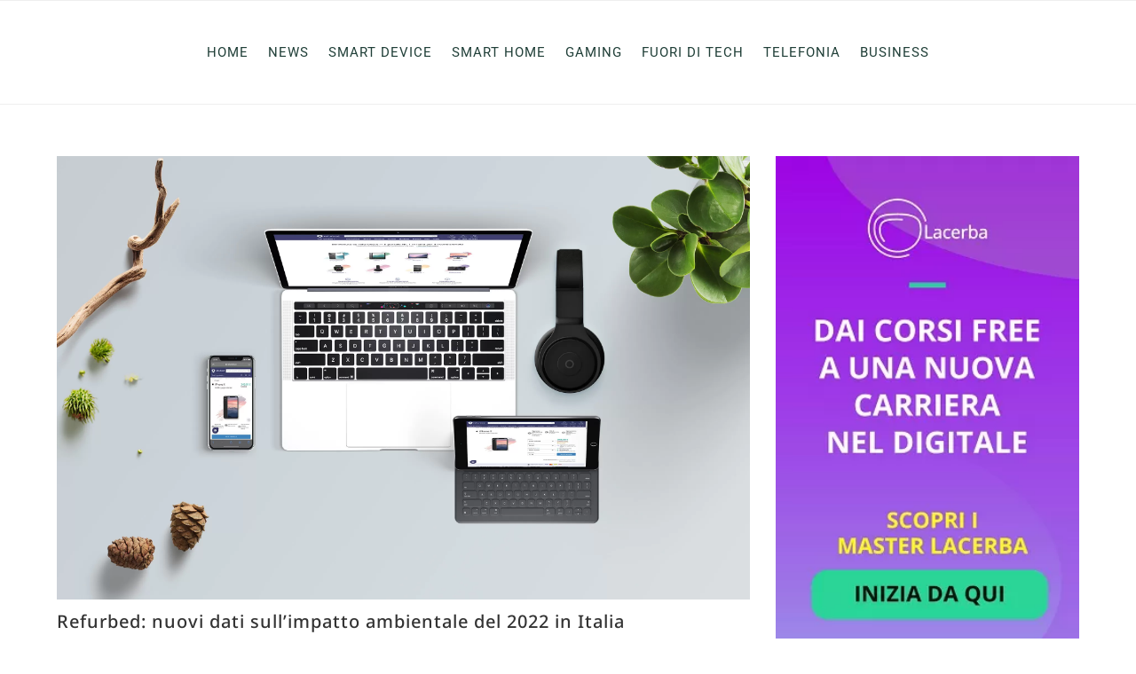

--- FILE ---
content_type: text/css
request_url: https://www.trameetech.it/wp-content/litespeed/css/3e0229d84c683b7d254f18e4a92fcd76.css?ver=cc701
body_size: 7314
content:
#left-area .woocommerce-products-header,#left-area .woocommerce-breadcrumb{display:none}.woocommerce-page ul.products li.product .price,.woocommerce-page ul.products li.product .price del,.woocommerce ul.products li.product .price,.woocommerce ul.products li.product .price del{font-size:16px!important;color:#555555!important}.6col-product .woocommerce-page ul.products li.product .price,.6col-product .woocommerce-page ul.products li.product .price del,.6col-product .woocommerce ul.products li.product .price,.6col-product .woocommerce ul.products li.product .price del{font-size:13px!important}.grid-pro-cate-mod .woocommerce-loop-category__title{font-size:12px!important}.woocommerce-loop-product__title,.shop-content .woocommerce-loop-product__title,.related.products .woocommerce-loop-product__title,.woocommerce-shipping-fields h3,.woocommerce-additional-fields h3,.woocommerce-billing-fields h3,.product_title.entry-title,.product .related h2,#tab-description h2,.product_title.entry-title,.cart-mod h3,.account-mod h3,.cart-mod .product-name a,#order_review_heading,.cart_totals h2,#tab-additional_information h2,.woocommerce-Address-title.title h3,.woocommerce-customer-details .woocommerce-column__title,.woocommerce-order-details .woocommerce-order-details__title,.woocommerce-Reviews-title,.woocommerce-page #comments h2.woocommerce-Reviews-title,.woocommerce-Tabs-panel--description h2{color:#333333!important}.product-filt .searchandfilter select{border:1px solid #eee;padding:9px 10px 10px 10px}.product-filt .searchandfilter input[type="text"]{border:1px solid #eee}#main-content ul.products{display:flex;flex-wrap:wrap}.prod-list-sidebar ul.products,.newspro_blog_content #left-area.shop-content ul.products{padding-top:20px!important}.newspro_blog_content #left-area.shop-content{padding-right:20px}body .woocommerce a.button,.newspro_blog_content .button.wc-forward,.newspro_blog_content .single_add_to_cart_button,.products a.button,.woocommerce-page .shop-content a.add_to_cart_button{background-color:transparent!important;border:none!important;color:#333333!important}.products a.button.product_type_variable:hover,.products a.button.product_type_external:hover,.products a.button.product_type_simple:hover,.products a.button.product_type_grouped:hover,body .woocommerce a.button:hover,.newspro_blog_content .button.wc-forward:hover,.products a.button:hover,.newspro_blog_content .single_add_to_cart_button:hover,.woocommerce-page .shop-content a.add_to_cart_button:hover{background-color:transparent!important;border:none!important;color:#000000!important}.cart-mod .button.wc-backward,.account-mod .woocommerce-button.button,.account-mod .woocommerce-Button.button,.order-track-mod .button,.checkout-mod .button.wc-backward,.cart-mod .wc-proceed-to-checkout .checkout-button.button,.wishlist_table .product-add-to-cart a{border:1px solid #222222!important;background-color:transparent!important;color:#222222!important}.cart-mod .button.wc-backward:hover,.account-mod .woocommerce-button.button:hover,.account-mod .woocommerce-Button.button:hover,.checkout-mod .button.wc-backward:hover,.wishlist_table .product-add-to-cart a:hover{border:1px solid #be9885!important;background-color:#be9885!important;color:#ffffff!important}#main-content .yith-wcwl-share a.whatsapp,#main-content .yith-wcwl-share a.email,#main-content .yith-wcwl-share a.pinterest,#main-content .yith-wcwl-share a.twitter,#main-content .yith-wcwl-share a.facebook{background-color:#fff0}#main-content .yith-wcwl-share li a{padding:0!important;min-width:100%;min-height:100%;margin-right:10px}#main-content .yith-wcwl-share li a,#main-content .yith-wcwl-share li a svg{color:#222}#main-content .yith-wcwl-share a.whatsapp:hover,#main-content .yith-wcwl-share a.email:hover,#main-content .yith-wcwl-share a.pinterest:hover,#main-content .yith-wcwl-share a.twitter:hover,#main-content .yith-wcwl-share a.facebook:hover{background-color:#fff0}.yith-wcwl-wishlistaddedbrowse a,#main-content .yith-wcwl-share li a:hover,#main-content .yith-wcwl-share li a:hover svg{color:#be9885}#main-content .yith-wcwl-share ul{padding:0}.products li.product{border:none}.woocommerce .products li.product .et_overlay{display:none}.new-arrivals1 ul.products li.product .add_to_cart_button,.woocommerce ul.products li.product .add_to_cart_button{opacity:0;-webkit-transition:all 0.3s ease-in-out;-moz-transition:all 0.3s ease-in-out;transition:all 0.3s ease-in-out}.new-arrivals1 ul.products li.product:hover .add_to_cart_button,.woocommerce ul.products li.product:hover .add_to_cart_button{opacity:1;-webkit-transition:all 0.3s ease-in-out;-moz-transition:all 0.3s ease-in-out;transition:all 0.3s ease-in-out}.woocommerce ul.products li.product .add_to_cart_button.ajax_add_to_cart.added{display:none!important}.catgories-mod1 .woocommerce ul.products li.product mark,.catgories-mod .woocommerce ul.products li.product mark{background-color:#fff0}.catgories-mod1 .woocommerce ul.products li.product,.catgories-mod .woocommerce ul.products li.product{text-align:center}.catgories-mod1 .woocommerce ul.products li.product.last,.catgories-mod1 .woocommerce ul.products li.product{width:10.5%;margin-right:2%;clear:none}.prod-list .woocommerce ul.products li.product>.woocommerce-LoopProduct-link.woocommerce-loop-product__link:first-child{width:25%;float:left}.prod-list .woocommerce ul.products li.product .wc-product-meta-group{width:75%;float:right;text-align:left;padding-left:15px}.prod-list .woocommerce .yith-wcwl-wishlistaddedbrowse,.prod-list .woocommerce .yith-wcwl-wishlistexistsbrowse{text-align:left}.prod-list .woocommerce .yith-wcwl-add-to-wishlist{width:75%;float:right;padding-left:15px}.prod-list .woocommerce ul.products li.product .wc-product-meta-group a.button{margin:5px 0 0 0!important}.prod-list .woocommerce ul.products li.product .button,.prod-list .woocommerce ul.products li.product .added_to_cart,.prod-list .woocommerce ul.products li.product .add_to_cart_button,.prod-list .onsale{display:none!important}.prod-list .woocommerce ul.products li.product{border-radius:0;margin-bottom:5px;display:block}#page-container .prod-list .woocommerce .products .star-rating{text-align:left;margin:0 auto 10px 0!important}.widget.widget_block .wc-block-product-search__button,.woocommerce-product-search button{background-color:#be9885;border:2px solid #be9885;color:#fff}.widget.widget_block .wc-block-product-search__button:hover,.woocommerce-product-search button:hover{background-color:#222;border:2px solid #222;color:#fff;transition:300ms ease-in}.prod-list-sidebar .products li span.onsale,.new-arrivals1 .woocommerce-page span.onsale,.new-arrivals1 .woocommerce span.onsale,.woocommerce #main-content span.onsale,.woocommerce-page #main-content span.onsale,.woocommerce-page span.onsale,.woocommerce span.onsale{background-color:#222222!important;color:#fff}.widget.woocommerce .tag-cloud-link{background-color:#fff0;color:#898989!important;border:1px solid #ddd}.common-shop-sidebar .widget.woocommerce.widget_product_tag_cloud .tag-cloud-link:hover,#sidebar .widget.woocommerce.widget_product_tag_cloud .tag-cloud-link:hover{background-color:#f3f3f3;border:1px solid #be9885;transition:300ms ease-in;color:#be9885!important}.single-product .quantity{padding-bottom:0}.flex-control-nav.flex-control-thumbs{padding-bottom:0!important}.product-filt .searchandfilter li{display:table-cell;padding-right:0}.product-filt .searchandfilter ul{padding:0!important}.product-filt .searchandfilter input[type="text"]{padding:9px 10px 10px 10px}.product-filt .searchandfilter input[type="submit"]{padding:11px 20px;font-size:14px!important;font-weight:500;text-transform:uppercase;letter-spacing:1px;position:relative}.cart-mod .coupon #coupon_code{height:auto;max-width:100%;background-color:#eee!important;border:1px solid #ddd!important;color:#222!important;width:150px;padding:7px 10px;font-size:14px!important}.cart-mod .coupon #coupon_code::placeholder{color:#222!important;opacity:1}.cart-mod .coupon #coupon_code:-ms-input-placeholder{color:#222!important}.cart-mod .coupon #coupon_code::-ms-input-placeholder{color:#222!important}.woocommerce-mini-cart__buttons.buttons{text-align:center}.woocommerce-mini-cart__buttons.buttons .button.wc-forward{margin-bottom:20px}.products a.button,.woocommerce-page .shop-content a.add_to_cart_button,.home-related-prod a.button{font-size:14px!important;font-weight:400!important;text-transform:capitalize;letter-spacing:1px;width:auto;display:table!important;margin-top:30px;border-radius:4px!important;-webkit-transition:all 0.8s ease-in-out;-moz-transition:all 0.8s ease-in-out;transition:all 0.8s ease-in-out;padding:7px 18px!important;margin-left:auto;margin-right:auto;position:absolute!important;top:0;transform:translateY(-80px);left:0;right:0;width:calc(100% - 20px);text-decoration-line:underline!important;text-underline-offset:4px}.prod-list-sidebar .woocommerce .added_to_cart.wc-forward:hover,.prod-list-sidebar .woocommerce .added_to_cart.wc-forward,.prod-list-sidebar .products a.button:hover,.prod-list-sidebar .products a.button{padding:0!important}.wc-product-meta-group{position:relative}.col2-product.et_pb_module .woocommerce.columns-2 .products .product a.button{top:0;margin-top:0!important;bottom:auto;transform:translateY(-60px)}.col2-product.et_pb_module .woocommerce .added_to_cart.wc-forward,.col2-product.et_pb_module .newspro_blog_content .added_to_cart.wc-forward{top:0;transform:translateY(-60px)}.cate-tab .woocommerce.columns-3 .products .product a.button,.col3-product.et_pb_module .woocommerce.columns-3 .products .product a.button{top:0;transform:translateY(-60px)!important;margin-top:0!important;bottom:auto}.cate-tab .woocommerce .added_to_cart.wc-forward,.cate-tab .newspro_blog_content .added_to_cart.wc-forward,.col3-product.et_pb_module .woocommerce .added_to_cart.wc-forward,.col3-product.et_pb_module .newspro_blog_content .added_to_cart.wc-forward{top:0;transform:translateY(-60px)}.col4-product.et_pb_module .woocommerce.columns-4 .products .product a.button{top:0;transform:translateY(-60px)!important;margin-top:0!important;bottom:auto}.new-arrivals1 .woocommerce .added_to_cart.wc-forward,.new-arrivals1 .newspro_blog_content .added_to_cart.wc-forward,.col4-product.et_pb_module .woocommerce .added_to_cart.wc-forward,.col4-product.et_pb_module .newspro_blog_content .added_to_cart.wc-forward{top:0;transform:translateY(-60px)}.col5-product.et_pb_module .woocommerce.columns-5 .products .product a.button{top:0;transform:translateY(-50px)!important;margin-top:0!important;bottom:auto;padding:0!important}.col5-product.et_pb_module .woocommerce .added_to_cart.wc-forward,.col5-product.et_pb_module .newspro_blog_content .added_to_cart.wc-forward{top:0;transform:translateY(-50px);padding:0!important}.col5-product.et_pb_module .woocommerce .added_to_cart.wc-forward:hover,.col5-product.et_pb_module .newspro_blog_content .added_to_cart.wc-forward:hover,.col5-product.et_pb_module .woocommerce.columns-5 .products .product a.button:hover{padding:0!important}.col6-product.et_pb_module .woocommerce.columns-6 .products .product a.button{top:0;transform:translateY(-50px);font-size:12px!important;padding:0!important;margin-top:0!important}.col6-product.et_pb_module .woocommerce .added_to_cart.wc-forward,.col6-product.et_pb_module .newspro_blog_content .added_to_cart.wc-forward{top:0;transform:translateY(-50px)!important;padding:0!important}.col6-product.et_pb_module .woocommerce .added_to_cart.wc-forward:hover,.col6-product.et_pb_module .newspro_blog_content .added_to_cart.wc-forward:hover,.col6-product.et_pb_module .woocommerce.columns-5 .products .product a.button:hover{padding:0!important}.col6-product.et_pb_module .woocommerce-page.columns-6 ul.products li.product,.col6-product.et_pb_module .woocommerce.columns-6 ul.products li.product,.woocommerce-page.columns-6 ul.products li.product,.woocommerce.columns-6 ul.products li.product{width:15.5%;margin-right:1%;margin-bottom:1%}.wishlist_table .product-add-to-cart a,.newspro_blog_content .button.wc-forward,.widget .widget_shopping_cart_content .button,.newspro_blog_content .single_add_to_cart_button,.wishlist-mod .product-add-to-cart .button,.price_slider_wrapper .button,#yith-quick-view-content .single_add_to_cart_button.button,.order-track-mod .button,.checkout_coupon .button,#commentform .form-submit input,.account-mod .button,#place_order,.cart-mod .button{font-size:14px!important;font-weight:400!important;text-transform:capitalize;letter-spacing:1px;width:auto;display:table!important;margin-top:30px;border-radius:4px!important;-webkit-transition:all 0.2s ease-in-out;-moz-transition:all 0.28s ease-in-out;transition:all 0.2s ease-in-out;padding:7px 18px!important;margin-left:auto;margin-right:auto}.woocommerce .added_to_cart.wc-forward,.newspro_blog_content .added_to_cart.wc-forward{font-size:14px!important;text-transform:capitalize!important;letter-spacing:1px;color:#222222!important;background-color:#fff0;padding:5px!important;text-decoration:none!important;position:absolute;top:0;left:0;right:0;transform:translateY(-50px);width:calc(100% - 20px);margin:0 auto;border-radius:3px;text-decoration-line:underline!important;text-underline-offset:4px}.price_slider_wrapper .button:hover,.woocommerce-page .shop-content a.add_to_cart_button:hover,.home-related-prod a.button:hover,.products a.button:hover,.wishlist-mod .product-add-to-cart .button:hover,.widget .widget_shopping_cart_content .button:hover,#yith-quick-view-content .single_add_to_cart_button.button:hover,.order-track-mod .button:hover,.checkout_coupon .button:hover,body #page-container #commentform .form-submit input:hover,body.woocommerce-page #page-container #respond.comment-respond .form-submit input#submit:hover,.newspro_blog_content .single_add_to_cart_button:hover,.account-mod .button:hover,#place_order:hover,.cart-mod .button:hover,.newspro_blog_content .button.wc-forward:hover{padding:7px 18px!important;-webkit-transition:all 0.2s ease-in-out;-moz-transition:all 0.2s ease-in-out;transition:all 0.2s ease-in-out}.woocommerce-page .shop-content a.add_to_cart_button,.products a.button{margin-top:30px!important}.woocommerce a.button:hover::after,.woocommerce a.button::after,.woocommerce-page a.button.alt::after,.woocommerce-page a.button::after,.account-mod a.button::after,.woocommerce-page a.button::after,.woocommerce button.button.alt::after,.woocommerce button.button::after,.woocommerce button.single_add_to_cart_button.button::after,.woocommerce-page button.button.alt::after,.woocommerce-page button.button::after,.wishlist-mod .product-name .button::after,.wishlist-mod .product-add-to-cart .button::after,.widget .widget_shopping_cart_content .button::after,#yith-quick-view-content .single_add_to_cart_button.button::after,body .order-track-mod .button::after,.single-product .summary .yith-wcwl-add-button .single_add_to_wishlist::after,.checkout_coupon .button::after,#commentform .form-submit::after,.newspro_blog_content .single_add_to_cart_button:after,.account-mod .button::after,#place_order::after,.cart-mod .button:after,.newspro_blog_content .button.wc-forward:after,.woocommerce-page .shop-content .add_to_cart_button:after{content:""!important;display:none}.products .woocommerce-product-details__short-description{display:none}.woocommerce ul.products li.product{background-color:#fff0;border-radius:4px;padding:0}.products li.product:hover{background-color:#fff0}.cart_totals h2{padding-bottom:20px!important}.wc-proceed-to-checkout{padding:0!important;float:right}.wc-proceed-to-checkout a{margin-bottom:0!important}.woocommerce div.product form.cart .group_table td:first-child{width:220px;text-align:center}.yith-wcwl-wishlistaddedbrowse,.yith-wcwl-wishlistexistsbrowse{text-align:center}.singleprod-wishlist .yith-wcwl-wishlistaddedbrowse,.singleprod-wishlist .yith-wcwl-wishlistexistsbrowse{text-align:left}.yith-wcwl-wishlistaddedbrowse a,.yith-wcwl-wishlistaddedbrowse svg,.account-mod .woocommerce-error a,.account-mod .woocommerce-LostPassword a,.account-mod .woocommerce-orders-table__cell-order-number a,.woocommerce-account .addresses .title .edit,.yith-wcwl-wishlistexistsbrowse svg,.yith-wcwl-wishlistexistsbrowse a{color:#be9885}.account-mod .woocommerce-error a,.account-mod .woocommerce-LostPassword a,.account-mod .woocommerce-orders-table__cell-order-number a,.woocommerce-account .addresses .title .edit,.woocommerce ul.products li.product .yith-wcwl-wishlistexistsbrowse a{text-decoration-line:underline!important;text-underline-offset:4px}.woocommerce-shipping-fields h3,.woocommerce-additional-fields h3,.woocommerce-billing-fields h3,.product_title.entry-title,.product .related h2,#tab-description h2,.product_title.entry-title,.cart-mod h3,.account-mod h3,#order_review_heading,.cart_totals h2,#tab-additional_information h2,.woocommerce-Address-title.title h3,.woocommerce-customer-details .woocommerce-column__title,.woocommerce-order-details .woocommerce-order-details__title,.woocommerce-Reviews-title,.woocommerce-page #comments h2.woocommerce-Reviews-title,.woocommerce-Tabs-panel--description h2{font-size:22px!important;line-height:1.5em}.cart-mod .product-name a{font-size:14px!important;line-height:20px}.woocommerce-loop-product__title,.shop-content .woocommerce-loop-product__title,.related.products .woocommerce-loop-product__title{font-size:16px!important;line-height:22px!important}.woocommerce-loop-product__title,.shop-content .woocommerce-loop-product__title,.related.products .woocommerce-loop-product__title,.woocommerce-shipping-fields h3,.woocommerce-additional-fields h3,.woocommerce-billing-fields h3,.product_title.entry-title,.product .related h2,#tab-description h2,.product_title.entry-title,.cart-mod h3,.account-mod h3,.cart-mod .product-name a,#order_review_heading,.cart_totals h2,#tab-additional_information h2,.woocommerce-Address-title.title h3,.woocommerce-customer-details .woocommerce-column__title,.woocommerce-order-details .woocommerce-order-details__title,.woocommerce-Reviews-title,.woocommerce-page #comments h2.woocommerce-Reviews-title,.woocommerce-Tabs-panel--description h2{margin-bottom:0px!important}.wc-product-meta-group a.ajax_add_to_cart.loading{display:block!important;opacity:1!important}.wc-product-meta-group a.ajax_add_to_cart.loading:after{position:absolute;top:0;left:0;right:0;width:100%;height:100%;font-family:ETmodules!important;content:"\e02d"!important;background:#fff0;text-align:center;display:table!important;opacity:1!important;margin:0 auto}.wc-product-meta-group a.ajax_add_to_cart.loading:after{animation:refresh 1.3s cubic-bezier(1,1,1,1) infinite;font-size:20px;line-height:30px;color:#222}@keyframes refresh{from{transform:scale(1.5) rotate(0)}to{transform:scale(1.5) rotate(360deg)}}.products li{position:relative;overflow:hidden;display:flex;flex-direction:column}body #page-container .products li:hover a.button.yith-wcqv-button{top:52%;-webkit-transition:all 0.5s ease-in-out;-moz-transition:all 0.5s ease-in-out;transition:all 0.5s ease-in-out;z-index:1;background-color:#333333!important}body #page-container .home-related-prod a.button.yith-wcqv-button,body #page-container a.button.yith-wcqv-button{position:absolute;left:0;margin:0 auto!important;width:auto;text-align:center;top:-50px;color:#ffffff!important;font-size:14px;letter-spacing:1px;font-weight:500;background-color:#333333!important;padding:5px 20px;-webkit-transition:all 0.5s ease-in-out;-moz-transition:all 0.5s ease-in-out;transition:all 0.5s ease-in-out;padding:5px 10px!important;z-index:9!important}.add-to-wishlist-before_image .yith-wcwl-add-to-wishlist .yith-wcwl-icon::before,.add-to-wishlist-before_image .yith-wcwl-add-to-wishlist,ul.products li.product .et_shop_image .et_overlay::before,.yith-wcwl-add-button .yith-wcwl-icon{color:#be9885!important}.yith-wcwl-add-button{position:absolute;right:-30px;top:10px;font-size:15px;-webkit-transition:all 0.8s ease-in-out;-moz-transition:all 0.8s ease-in-out;transition:all 0.8s ease-in-out}.products li:hover .yith-wcwl-add-button{right:20px}.widget .widget_shopping_cart_content .woocommerce-mini-cart-item.mini_cart_item a{font-weight:500;font-size:16px!important;color:#333333!important;letter-spacing:1px;line-height:1.5em}.widget .widget_shopping_cart_content .woocommerce-mini-cart-item.mini_cart_item a.remove_from_cart_button{color:#ff0000!important}.widget.widget_block .wp-block-woocommerce-product-search,.woocommerce-product-search{position:relative}.widget.widget_block .wc-block-product-search__field,.woocommerce-product-search .search-field{padding:.7em;height:41px!important;margin:0;font-size:14px;line-height:normal!important;border:1px solid #ddd;color:#666;width:100%;background-color:#fff0;border-radius:3px}.widget.widget_block .wc-block-product-search__button,.woocommerce-product-search button{border-bottom-right-radius:3px;border-top-right-radius:3px;font-size:13px;font-weight:600;letter-spacing:1px;text-transform:uppercase;position:absolute;right:0;top:0;width:auto;transition:300ms ease-in;padding:9px 10px 8px 10px}body.woocommerce #main-content span.onsale,body.woocommerce-page #main-content span.onsale,body.woocommerce-page span.onsale,body.woocommerce span.onsale,.prod-list-sidebar .products li span.onsale,.new-arrivals1 .woocommerce-page span.onsale,.new-arrivals1 .woocommerce span.onsale,.woocommerce-page span.onsale,.woocommerce span.onsale,.woocommerce-page .shop-content span.onsale,.woocommerce .shop-content span.onsale{padding:3px 6px 4px 6px!important;border-radius:3px!important;letter-spacing:1px;font-size:12px;font-weight:400!important;line-height:100%!important;text-transform:uppercase;z-index:1}.widget.widget_block .widget.woocommerce.widget_product_tag_cloud .widgettitle{display:none}.widget.woocommerce .tag-cloud-link{border-radius:3px;display:inline-block;list-style-type:none;margin-bottom:10px;margin-right:5px;font-weight:400;padding:5px 5px;transition:300ms ease-in;font-size:9px!important;text-transform:uppercase;letter-spacing:.5px;line-height:15px!important}.widget.widget_block>ul>li a,.widget.widget_block ul.menu>li a,.widget.woocommerce>ul>li a,.widget.woocommerce ul.menu>li a{color:#666}.widget.widget_block>ul>li,.widget.widget_block ul.menu>li,.widget.woocommerce>ul>li,.widget.woocommerce ul.menu>li{border-bottom:1px solid #ddd;padding-bottom:10px;margin-top:10px;color:#666}.widget.widget_block>ul>li::before,.widget.widget_block ul.menu>li::before,.widget.woocommerce>ul>li::before,.widget.woocommerce ul.menu>li::before{color:#666;content:"\f105";font-family:Fontawesome!important;font-size:12px;margin-right:10px;vertical-align:top}.widget.woocommerce .product_list_widget li::before{content:""!important}#commentform .form-submit{display:table;position:relative;z-index:1}body #commentform .form-submit:hover{padding:0!important}.cart-mod .button{margin-top:0px!important}.shop-content .products .add_to_cart_button::after{left:-20px;top:-14px}.shop-content .products .add_to_cart_button:hover::after{box-shadow:none!important}.single-product .summary .yith-wcwl-add-button a.single_add_to_wishlist{background-color:transparent!important;color:#333;font-weight:600;font-size:14px;border:0!important;border-radius:0;padding:0!important;letter-spacing:1px;margin-bottom:20px}.single-product .summary .yith-wcwl-add-button a.single_add_to_wishlist i{display:none!important}.single-product .summary .yith-wcwl-add-button a.single_add_to_wishlist:hover i{color:#be9885!important}#yith-quick-view-content .single_add_to_cart_button.button{margin-top:0!important}.custom-singleprod-tab .et_pb_tabs_controls:after{border:0}.woocommerce .star-rating span::before,.woocommerce-page .star-rating span::before,.woocommerce p.stars a::before{color:#be9885!important}.widget .widget_shopping_cart_content .button{display:inline-block!important}.newspro_blog_content .button.wc-forward{margin-top:0}#main-content .cart-mod .actions .button{float:right!important;line-height:100%!important;padding:9px 20px 10px 20px!important}.stock.out-of-stock{color:#333333!important;font-weight:600}.single-product .stock.out-of-stock{padding-top:10px}#yith-quick-view-content .price,.shop-content .price{font-weight:600;font-size:12px!important;color:#666666!important;letter-spacing:1px;line-height:1.5em}#yith-quick-view-content .amount{color:#666666!important}.single-product .shop-content .price{padding-bottom:0}#yith-quick-view-content .woocommerce-product-details__short-description,.single-product .shop-content .woocommerce-product-details__short-description{padding-top:15px}#yith-quick-view-close{border:1px solid;position:absolute;top:5px;right:5px;width:30px;height:30px;text-align:center;line-height:28px;z-index:2;opacity:.5;color:#333}#yith-quick-view-close:hover{color:#111}.woocommerce-notice.woocommerce-notice--success,.woocommerce .woocommerce-error,.woocommerce .woocommerce-info,.woocommerce .woocommerce-message{background:transparent!important;border-radius:3px;border:1px solid #ddd!important;color:#222222!important;font-size:14px!important}.woocommerce-notice.woocommerce-notice--success,body .woocommerce-info a,.woocommerce-error,body .woocommerce-info,.woocommerce-message{border:none!important;-webkit-box-shadow:none!important;box-shadow:none!important;text-shadow:none!important;font-size:13px!important;color:#222222!important;padding:10px!important}p.woocommerce-notice.woocommerce-notice--success{color:#009900!important;border:1px solid #eee!important}.custom-singleprod-tab.et_pb_module li a{padding:4px 18px}.woocommerce div.product form.cart .group_table .woocommerce-grouped-product-list-item td{vertical-align:middle;padding-bottom:20px;border:0}.group_table .woocommerce-grouped-product-list-item .quantity{padding-bottom:0!important}.group_table .woocommerce-grouped-product-list-item .quantity{padding-bottom:0!important}.group_table .woocommerce-grouped-product-list-item__label a{color:#222}.group_table .woocommerce-Price-amount.amount{color:#222}.custom-singleprod-row1 .et_pb_grid_item .et_pb_gallery_title{display:none}.custom-singleprod-tab .et_pb_tab_content h2{margin-bottom:20px}.woocommerce table.shop_attributes th{font-weight:600}.custom-singleprod-tab table.shop_attributes th{text-align:left}.custom-singleprod-like-mod .products>h2{margin-bottom:30px}.woocommerce-checkout-review-order,.woocommerce-additional-fields__field-wrapper,.woocommerce-billing-fields__field-wrapper{margin-top:20px}.woocommerce-EditAccountForm.edit-account fieldset,.woocommerce-address-fields__field-wrapper,#customer_details{margin-bottom:30px}.woocommerce-checkout-payment{padding-bottom:20px}.order-track-mod .button{margin-top:20px!important}.woocommerce form .form-row input.input-text,.woocommerce form .form-row textarea{padding:8px 15px!important;border:1px solid #eee;border-radius:4px}.select2-container--default .select2-selection--single{border:1px solid #eee;border-radius:4px;height:37px;padding-left:10px}.select2-container--default .select2-selection--single .select2-selection__rendered{line-height:37px;color:#666}.select2-container--default .select2-selection--single .select2-selection__arrow{top:5px}.woocommerce-order-details{margin-top:20px}.woocommerce-table.woocommerce-table--order-details.shop_table.order_details tr a{color:#333}.woocommerce .woocommerce-customer-details address{border:1px solid #eee;padding:20px}.woocommerce .woocommerce-customer-details address br{line-height:35px}.woocommerce .woocommerce-customer-details address .woocommerce-customer-details--phone{padding-top:20px}.checkout-mod .col-1,.checkout-mod .col-2{width:100%!important}.checkout-mod .col-2{padding-top:30px}#order_review_heading,#order_review,.checkout-mod #customer_details{margin:0 auto;width:100%}.checkout-mod .checkout.woocommerce-checkout{padding-top:20px}#add_payment_method #payment div.payment_box,.woocommerce-cart #payment div.payment_box,.woocommerce-checkout #payment div.payment_box{background-color:#eee}#add_payment_method #payment div.payment_box::before,.woocommerce-cart #payment div.payment_box::before,.woocommerce-checkout #payment div.payment_box::before{border:1em solid #eee;border-top-color:#eee;border-right-color:#eee;border-left-color:#eee;border-right-color:#fff0;border-left-color:#fff0;border-top-color:#fff0}.cart-mod .product-quantity .quantity{margin:0!important}.woocommerce a.remove{color:#666666!important}.woocommerce a.remove:hover{color:#ffffff!important;background-color:#222}#add_payment_method table.cart img,.woocommerce-cart table.cart img,.woocommerce-checkout table.cart img{width:64px;box-shadow:none}.account-mod .woocommerce-address-fields{margin-top:20px}.account-mod .woocommerce-Address-title.title{border-bottom:1px solid #eee;padding-bottom:10px;margin-bottom:10px}.account-mod .woocommerce-MyAccount-navigation ul{border:1px solid #eee;border-radius:4px;padding:0}.account-mod .woocommerce-MyAccount-navigation li{border-bottom:1px solid #eee;padding:10px 0;list-style:none}.account-mod .woocommerce-MyAccount-navigation li:last-child{border-bottom:none}.account-mod .woocommerce-MyAccount-navigation li a{color:#333;font-weight:400;font-size:16px;padding:0 10px 0 20px;display:block;width:100%;position:relative}.account-mod .woocommerce-MyAccount-content{color:#666666!important}.account-mod .woocommerce-MyAccount-content p a{color:#333333!important;text-decoration:underline;font-weight:600}.woocommerce-shipping-calculator input.input-text,.woocommerce-shipping-calculator textarea,.wc-page-common .comment-form-comment textarea,.account-mod .woocommerce form .form-row input.input-text,.account-mod .woocommerce form .form-row textarea{padding:8px 15px;border-radius:4px;font-size:14px!important;border:1px solid #eee;background-color:transparent!important;filter:none}.account-mod .woocommerce form .form-row input.input-text:focus,.account-mod .woocommerce form .form-row textarea:focus{outline:none!important;filter:none}.woocommerce-shipping-calculator .select2-selection{border-radius:3px;font-size:14px!important;box-shadow:0 2px 18px rgb(0 0 0 / .2);border:0}.woocommerce-LostPassword.lost_password{margin-top:20px!important}.woocommerce-form.woocommerce-form-register .woocommerce-form-register__submit{margin-top:30px!important}.woocommerce-form.woocommerce-form-register{padding:20px 20px 40px 20px!important}.woocommerce-form.woocommerce-form-login .woocommerce-form-login__submit{margin-top:30px!important}.woocommerce-form__label.woocommerce-form__label-for-checkbox.woocommerce-form-login__rememberme{width:100%!important}.product_meta .tagged_as a,.product_meta .posted_in a,.newspro_blog_content ins{color:#333333!important}.woocommerce nav.woocommerce-pagination ul li a,.woocommerce nav.woocommerce-pagination ul li span{color:#666}.woocommerce .wc-product-meta-group{text-align:center}#page-container .woocommerce-page .products .star-rating,#page-container .woocommerce .products .star-rating,body.woocommerce-page .products .star-rating,body.woocommerce .products .star-rating{text-align:center;margin:0 auto 10px auto!important}.woocommerce .woocommerce-result-count,.woocommerce-page .woocommerce-result-count{float:left;margin-top:12px!important}.woocommerce .orderby{background-color:#fff0;border:1px solid #eee;padding-top:15px;padding-bottom:15px;padding-right:20px;padding-left:20px}.add-to-wishlist-before_image .yith-wcwl-add-to-wishlist{right:0!important;left:auto}.woocommerce nav.woocommerce-pagination ul{border:0}.woocommerce nav.woocommerce-pagination ul li{border:0;padding:0 3px}.woocommerce nav.woocommerce-pagination ul li .page-numbers.current,.woocommerce nav.woocommerce-pagination ul li a{border-radius:4px;width:35px;height:35px;padding:0;line-height:35px}.woocommerce nav.woocommerce-pagination ul li .page-numbers.current,.woocommerce nav.woocommerce-pagination ul li:hover a{background-color:#222;color:#ffffff!important}.woocommerce table.my_account_orders td,.woocommerce table.my_account_orders th{padding:30px 8px}.comment-content address,.entry-content address,body.et-pb-preview #main-content .container address{font-style:normal!important}#tab-additional_information td,#tab-additional_information th{padding-top:10px!important;padding-bottom:10px!important}.woocommerce-Tabs-panel .woocommerce-product-attributes.shop_attributes{margin-top:20px}.woocommerce table.shop_attributes td p{padding-top:0!important;padding-bottom:0!important}.woocommerce-Reviews #reply-title{font-size:14px}.woocommerce #main-content .quantity input.qty,.woocommerce-page #main-content .quantity input.qty,#main-content .woocommerce .quantity input.qty,#main-content .woocommerce-page .quantity input.qty,.woocommerce #content .quantity input.qty,.woocommerce-cart table.cart td.actions .coupon .input-text,.woocommerce-page #content .quantity input.qty,.woocommerce-page .quantity input.qty,.woocommerce .quantity input.qty{background-color:transparent!important;border:1px solid #dddddd!important;color:#666666!important;font-size:14px!important;border-radius:3px!important;height:auto;width:60px;max-width:100px;padding:10px 20px 9px 20px;-webkit-appearance:none;-moz-appearance:none;appearance:none;-moz-appearance:textfield!important}input[type=number].input-text.qty.text::-webkit-inner-spin-button,input[type=number].input-text.qty.text::-webkit-outer-spin-button{-webkit-appearance:none;-moz-appearance:none;appearance:none;margin:0}.plus,.minus{border:1px solid #ddd;background-color:#fff0;padding:10px 20px;border-radius:3px;margin-bottom:20px;cursor:pointer}.plus{margin-right:30px}.wishlist-mod .shop_table.cart,.cart-mod .shop_table.cart{display:table}form.cart{display:flex;align-items:flex-start;flex-wrap:wrap}.cart.grouped_form{display:block}#main-content .cart .quantity{margin:0 10px 20px 10px!important}#main-content .cart .single_add_to_cart_button.button{padding:7px 20px!important}#main-content .cart-mod .quantity{margin:0!important}#main-content .cart .woocommerce-grouped-product-list-item .quantity{margin:0 10px 0 10px!important}.woocommerce-grouped-product-list-item .plus,.woocommerce-grouped-product-list-item .minus{margin-bottom:0}.shop_table th{font-size:14px!important;color:#333333!important;letter-spacing:1px!important;font-weight:500!important;text-align:left}.wishlist-mod .shop_table td{text-align:left}.wishlist-mod .product-price{font-size:14px!important;color:#666666!important;letter-spacing:1px!important;font-weight:500!important}.shop_table.woocommerce-checkout-review-order-table,.shop_table.shop_table_responsive{border-radius:4px!important}.wishlist-mod .shop_table.wishlist_table,.woocommerce form.checkout_coupon,.woocommerce form.login,.woocommerce form.register{border-radius:4px!important;border:1px solid #eeeeee!important}.woocommerce-checkout-payment{background-color:transparent!important;border:1px solid #eeeeee!important;border-radius:4px!important}#tab-description h2{padding-bottom:15px}#reviews.woocommerce-Reviews #comments .woocommerce-Reviews-title{margin-bottom:10px!important}#review_form #commentform{padding-top:5px}.ad-main{position:relative}.consult-border h4,.consult-border p{color:#ffffff!important}.consult-border p{padding-top:10px}.consult-border{position:absolute;border:1px solid #666;bottom:20px;left:0;right:0;margin:10px;padding:10px;text-align:center}.widget .widget_shopping_cart_content .woocommerce-mini-cart__total.total{padding:20px 0 0 0!important;letter-spacing:1px}.wishlist-mod .wishlist-title.wishlist-title-with-form{display:none}.wishlist-mod a.button.yith-wcqv-button{position:inherit!important;left:0;right:0;display:inline-block!important;margin:0 auto;margin-bottom:0;top:0;color:#ffffff!important;font-size:14px;letter-spacing:1px;font-weight:500;background-color:#333333!important;padding:5px 20px;-webkit-transition:all 0.5s ease-in-out;-moz-transition:all 0.5s ease-in-out;transition:all 0.5s ease-in-out;padding:5px 10px!important;border:0!important;border-radius:0!important}.wishlist-mod .product-name>a{font-size:14px!important;color:#333333!important;letter-spacing:1px!important;font-weight:500!important;display:table;margin-bottom:10px}.wishlist-mod .wishlist_table .product-stock-status span.wishlist-in-stock{color:#297e29;font-size:13px;font-weight:600;letter-spacing:1px}.wishlist-mod .wishlist_table .product-stock-status span.wishlist-out-of-stock{color:#fc0;font-size:13px;font-weight:600;letter-spacing:1px}.et_pb_module.home-related-prod ul.products.columns-2 li.product{display:inline-block;width:47%!important}.add-to-wishlist-before_image .yith-wcwl-add-to-wishlist .add_to_wishlist,.add_to_wishlist{font-size:26px;color:#222}.yith-wcwl-add-to-wishlist .add_to_wishlist svg{color:#aaaaaa!important}.add-to-wishlist-before_image .yith-wcwl-add-to-wishlist{width:100%}.products .add_to_wishlist span{display:none}.yith-wcwl-add-button{right:20px;top:10px;opacity:0}.products li:hover .yith-wcwl-add-button{right:20px;top:10px;opacity:1}.singleprod-wishlist .yith-wcwl-add-button{position:relative;opacity:1;right:0;top:0}.singleprod-wishlist .add_to_wishlist.single_add_to_wishlist{color:#be9885;font-size:16px;letter-spacing:1px}.woocommerce div.product .stock,.singleprod-wishlist .yith-wcwl-add-to-wishlist .add_to_wishlist svg{color:#be9885!important}.home-related-prod .products li.product img{display:table;margin:0 auto}.home-related-prod .products li.product .wc-product-meta-group{display:table;float:none;clear:both;margin:0 auto;width:100%;text-align:center}.home-related-prod .products li.product .wc-product-meta-group .price{display:table;float:none;clear:both;margin:0 auto;width:100%;text-align:center;font-weight:600;font-size:12px!important;color:#666666!important;letter-spacing:1px;line-height:1.5em;padding:10px 0}.home-related-prod .products li.product .wc-product-meta-group .woocommerce-loop-product__title{padding-top:20px}.home-related-prod .products li.product .et_shop_image{display:table;margin:0 auto}.home-related-prod ul.products li.product .onsale{left:22px!important;margin:0!important;right:auto!important;position:absolute;background-color:#be9885!important;color:#fff;padding:3px 12px!important;border-radius:0!important;letter-spacing:1;font-size:14px;font-weight:600!important;top:12px;z-index:1}.widget_shopping_cart_content .woocommerce-mini-cart__buttons.buttons{padding-top:20px!important}.widget_shopping_cart_content .woocommerce-mini-cart__buttons.buttons a{margin-top:0!important}.wp-block-separator.is-style-wide{border:none;background-color:#eee;height:1px}.deal-mod3 .et_pb_blurb_container{vertical-align:middle}.deal-mod3.et_pb_module{margin-bottom:0!important}.cartcontents{background-color:#fff;box-shadow:0 4px 10px -1px rgb(0 0 0 / .2);padding:5px 7px;position:absolute;right:-60px;border-radius:3px;bottom:auto;top:7px;font-size:12px}#wpmenucartli{position:relative}.woocommerce .widget_price_filter .ui-slider .ui-slider-handle{background-color:#222}.woocommerce .widget_price_filter .ui-slider .ui-slider-range{background-color:#ccc}.woocommerce .widget_price_filter .ui-slider .ui-slider-handle{border:0}.woocommerce-order-overview.woocommerce-thankyou-order-details.order_details{background-color:#fff;border:1px solid #eee;padding:10px 15px;margin-top:30px;border-radius:3px}.woocommerce ul.order_details li,.checkout-mod .woocommerce ul.order_details li{width:45%;margin:0 20px 20px 0;float:none;display:inline-block}.woocommerce ul.order_details li strong{font-weight:400}@media only screen and (min-width:981px) and (max-width:1199px){.woocommerce ul.order_details li,.checkout-mod .woocommerce ul.order_details li{width:44%;margin:0 20px 20px 0;float:none;display:inline-block}}@media screen and (max-width:980px){.wishlist-mod .wishlist_table .product-add-to-cart a{margin-left:0!important;line-height:100%!important}}@media screen and (max-width:900px){.woocommerce-page .wishlist-mod .yith-wcwl-form table.shop_table,.woocommerce-page .wishlist-mod .yith-wcwl-form table.shop_table thead,.woocommerce-page .wishlist-mod .yith-wcwl-form table.shop_table tbody,.woocommerce-page .wishlist-mod .yith-wcwl-form table.shop_table th,.woocommerce-page .wishlist-mod .yith-wcwl-form table.shop_table td,.woocommerce-page .wishlist-mod .yith-wcwl-form table.shop_table tr{display:block}.woocommerce-page .wishlist-mod .yith-wcwl-form table.shop_table thead tr{position:absolute;top:-9999px;left:-9999px}.woocommerce-page .wishlist-mod .yith-wcwl-form table.shop_table td{position:relative;padding-left:45%!important}.woocommerce-page .wishlist-mod .yith-wcwl-form table.shop_table{border-top:none}.woocommerce-page .wishlist-mod .yith-wcwl-form table.shop_table td.product-spacer{border-color:#FFF;height:10px}.woocommerce-page .wishlist-mod .yith-wcwl-form table.shop_table td:before{position:absolute;top:50%;left:20px;width:45%;padding-right:10px;white-space:nowrap;transform:translateY(-10px);color:#333;font-weight:500;font-size:16px}.woocommerce-page .wishlist-mod .yith-wcwl-form table.shop_table td.product-remove:before{content:"Delete"}.woocommerce-page .wishlist-mod .yith-wcwl-form table.shop_table td.product-thumbnail:before{content:"Image"}.woocommerce-page .wishlist-mod .yith-wcwl-form table.shop_table td.product-name:before{content:"Product"}.woocommerce-page .wishlist-mod .yith-wcwl-form table.shop_table td.product-price:before{content:"Price"}.woocommerce-page .wishlist-mod .yith-wcwl-form table.shop_table td.product-stock-status:before{content:"Status"}.woocommerce-page .wishlist-mod .yith-wcwl-form table.shop_table td.product-add-to-cart .button{display:inline-block!important;margin-bottom:0!important}.woocommerce-page .wishlist-mod .yith-wcwl-form table.shop_table tr{padding:0!important}.woocommerce table.shop_table_responsive tr,.woocommerce-page table.shop_table_responsive tr{position:relative}}@media screen and (max-width:768px){.woocommerce-cart .cart-mod table.cart td.actions .button[name="update_cart"]{width:auto!important}.cart-mod table.cart tr{padding:0!important}.cart-mod .product-name a{font-size:16px!important}#order_review_heading,#order_review{width:100%;margin-left:auto}.woocommerce-page .wishlist-mod .yith-wcwl-form .shop_table .product-thumbnail{display:block;padding-left:45%;width:100%;max-width:100%;position:relative}.woocommerce-page .wishlist-mod .yith-wcwl-form .shop_table .product-thumbnail img{width:60px}.woocommerce-page .wishlist-mod .yith-wcwl-form .shop_table .item-details{display:table;width:100%;border-top:1px solid #eee;border-bottom:1px solid #eee}.woocommerce-page .wishlist-mod .yith-wcwl-form .shop_table .item-details-table{border-top:1px solid #eee;margin-top:5px}.woocommerce-page .wishlist-mod .yith-wcwl-form .shop_table .product-name{display:table;padding-left:45%;position:relative}.woocommerce-page .wishlist-mod .yith-wcwl-form .shop_table .product-name::before,.woocommerce-page .wishlist-mod .yith-wcwl-form .shop_table .product-thumbnail::before{position:absolute;top:50%;left:10px;width:45%;padding-right:10px;white-space:nowrap;transform:translateY(-10px);color:#333;font-weight:500;font-size:14px}.woocommerce-page .wishlist-mod .yith-wcwl-form .shop_table .product-thumbnail::before{content:"Image"}.woocommerce-page .wishlist-mod .yith-wcwl-form .shop_table .product-name::before{content:"Product"}.woocommerce-page .wishlist-mod .yith-wcwl-form .shop_table .additional-info .label,.woocommerce-page .wishlist-mod .yith-wcwl-form .shop_table .item-details-table .label,.woocommerce-page .wishlist-mod .yith-wcwl-form .shop_table .product-name h3{font-size:14px!important;font-weight:500;color:#333}.woocommerce-page .wishlist-mod .yith-wcwl-form .shop_table .additional-info .label,.woocommerce-page .wishlist-mod .yith-wcwl-form .shop_table .item-details-table .label{padding-left:3%!important}.woocommerce-page .wishlist-mod .yith-wcwl-form .shop_table .additional-info .value,.woocommerce-page .wishlist-mod .yith-wcwl-form .shop_table .item-details-table .value{font-size:14px;padding-left:5%;text-align:left!important}.woocommerce-page .wishlist-mod .yith-wcwl-form .shop_table .additional-info-wrapper,.woocommerce-page .wishlist-mod .yith-wcwl-form .shop_table .item-wrapper{width:100%!important}.woocommerce-page .wishlist-mod .yith-wcwl-form .shop_table .product-remove{text-align:center!important}.woocommerce-page .wishlist-mod .yith-wcwl-form .shop_table{padding:0!important;border:0!important}.woocommerce-page .wishlist-mod .yith-wcwl-form .wishlist_table.mobile li{margin-bottom:20px;border:1px solid #eee;padding:20px 10px}.checkout_coupon.woocommerce-form-coupon p{text-align:center}.checkout_coupon.woocommerce-form-coupon .form-row.form-row-first,.checkout_coupon.woocommerce-form-coupon .form-row.form-row-last{margin:0 auto;float:none;display:table;width:100%!important}#place_order{margin-left:auto;width:auto!important}.account-mod .woocommerce-orders-table{margin-top:30px!important}.woocommerce table.my_account_orders td,.woocommerce table.my_account_orders th{padding:10px 8px}.account-mod .woocommerce-downloads-table__cell-order-actions a,.account-mod .woocommerce-orders-table__cell-order-actions a{display:table!important;margin-left:auto}.wishlist-mod .shop_table.cart,.cart-mod .shop_table.cart{display:table;width:100%}.remove_from_wishlist{color:#666}body #main-content .wishlist-mod .product-add-to-cart{width:55%!important;margin-left:auto;padding-left:0!important}}@media screen and (max-width:680px){.woocommerce-cart .cart-mod table.cart td.actions .button[name="update_cart"]{clear:both;margin-top:20px!important}.woocommerce-page .cart-mod table.cart td.actions .coupon{float:right}}@media screen and (max-width:600px){.woocommerce-page .cart-mod .woocommerce-cart-form table.shop_table,.woocommerce-page .cart-mod .woocommerce-cart-form table.shop_table thead,.woocommerce-page .cart-mod .woocommerce-cart-form table.shop_table tbody,.woocommerce-page .cart-mod .woocommerce-cart-form table.shop_table th,.woocommerce-page .cart-mod .woocommerce-cart-form table.shop_table td,.woocommerce-page .cart-mod .woocommerce-cart-form table.shop_table tr{display:block}.woocommerce-page .cart-mod table.shop_table thead tr{position:absolute;top:-9999px;left:-9999px}.woocommerce-page .cart-mod .woocommerce-cart-form table.shop_table td{position:relative;padding-left:35%!important}.woocommerce-page .cart-mod .woocommerce-cart-form table.shop_table td.product-remove{text-align:left;padding-left:20px!important}.woocommerce-page .cart-mod .woocommerce-cart-form table.shop_table{border-top:none}.woocommerce-page .cart-mod table.shop_table td.product-spacer{border-color:#FFF;height:10px}.woocommerce-page .cart-mod table.shop_table td:before{position:absolute;top:50%;left:20px;width:45%;padding-right:10px;white-space:nowrap;transform:translateY(-10px);color:#333;font-weight:500;text-align:left}.woocommerce-page .cart-mod table.shop_table td.product-remove:before{content:"Delete"}.woocommerce-page .cart-mod table.shop_table td.product-thumbnail:before{content:"Image"}.woocommerce-page .cart-mod table.shop_table td.product-name:before{content:"Product"}.woocommerce-page .cart-mod table.shop_table td.product-price:before{content:"Price"}.woocommerce-page .cart-mod table.shop_table td.product-quantity:before{content:"Quantity"}.woocommerce-page .cart-mod table.shop_table td.product-subtotal:before{content:"Subtotal"}.woocommerce-page .cart-mod table.cart td.actions{display:table;width:100%}.woocommerce-page .cart-mod table.cart td.actions .coupon{float:right}.woocommerce-page .cart-mod table.cart td.actions{text-align:left;padding-left:6px!important}.et_pb_module.home-related-prod ul.products.columns-2 li.product{display:inline-block;width:100%!important}}@media screen and (max-width:479px){.woocommerce-cart .cart-mod table.cart td.actions .button[name="update_cart"]{width:100%!important;margin-top:10px!important}.woocommerce-shipping-fields h3,.woocommerce-additional-fields h3,.woocommerce-billing-fields h3,.product_title.entry-title,.product .related h2,#tab-description h2,.cart-mod h3,.account-mod h3,#order_review_heading,.cart_totals h2,#tab-additional_information h2,.woocommerce-Address-title.title h3,.woocommerce-customer-details .woocommerce-column__title,.woocommerce-order-details .woocommerce-order-details__title,.woocommerce-Reviews-title,.woocommerce-page #comments h2.woocommerce-Reviews-title,.woocommerce-Tabs-panel--description h2{font-size:22px!important;line-height:30px!important}.cart-mod .product-name a,.related.products .woocommerce-loop-product__title,.shop-content .woocommerce-loop-product__title,.woocommerce-loop-product__title{font-size:16px!important;line-height:22px!important}}@media only screen and (min-width:768px) and (max-width:980px){.woocommerce-page.single-product ul.products li.product:nth-child(n){margin:0 5% 5% 0!important;width:45%!important;clear:none;float:left!important}}@media only screen and (max-width:767px){.woocommerce .coupon{float:none!important;display:block;margin:0 auto!important}#main-content .cart-mod .actions .button{float:none!important;width:100%!important}.coupon .button,#coupon_code{float:none!important;width:100%!important}.coupon .button{margin-top:20px!important}.woocommerce-cart .cart-mod table.cart td.actions .button[name="update_cart"]{float:none!important;display:table;margin:10px auto 0 auto!important}.woocommerce form.checkout_coupon,.checkout-mod .woocommerce-form-coupon-toggle,.checkout-mod .woocommerce-notices-wrapper,.checkout-mod #customer_details{margin:0 auto;width:100%}.account-mod .woocommerce-MyAccount-content{padding:20px 0}.woocommerce ul.order_details li,.checkout-mod .woocommerce ul.order_details li{width:100%;margin:0 0 10px 0;float:none;display:inline-block;border:0}}@media only screen and (max-width:600px){.product-remove{border-top:1px solid #eee!important}.checkout-button.button.alt.wc-forward{margin:0 auto!important;float:none!important}.wishlist-mod .product-add-to-cart .button,.widget .widget_shopping_cart_content .button,#yith-quick-view-content .single_add_to_cart_button.button,.order-track-mod .button,.checkout_coupon .button,#commentform .form-submit input,.newspro_blog_content .single_add_to_cart_button,.account-mod .button,#place_order,.cart-mod .button,.newspro_blog_content .button.wc-forward{font-size:14px!important}}

--- FILE ---
content_type: text/css
request_url: https://www.trameetech.it/wp-content/litespeed/css/d8a31041ce16b84ae6e781f5e1e97004.css?ver=1770a
body_size: 8669
content:
h1,h2,h3,h4,h5,h6{padding-bottom:0}body{font-size:14px;color:#666;font-weight:400}h4{font-size:20px;line-height:30px;font-weight:500}.page-template-page-template-blank .section_has_divider.et_pb_bottom_divider{display:none}#crumbs span,#crumbs,#crumbs a{color:#fff}#crumbs span{line-height:24px}#crumbs a:hover{color:#e14a53}.sticky,.bypostauthor{display:block}.menu-mod .et_pb_menu__menu{margin-left:auto}#main-header{background-color:#FFF}#logo{max-height:100%}.preheader-col .et_pb_social_media_follow li{margin-bottom:0}.et_header_style_left .et-fixed-header #et-top-navigation nav>ul>li>a,.et_header_style_split .et-fixed-header #et-top-navigation nav>ul>li>a{padding-bottom:33px!important}.et_header_style_left #et-top-navigation,.et_header_style_split #et-top-navigation{padding-top:33px!important}#top-menu>li.current-menu-item>a{color:#e14a53}#top-menu li li{margin:0;padding:0 0}#top-menu-nav>ul>li>a:hover{color:#e14a53!important}#top-menu li.current-menu-ancestor>a{color:#e14a53}.mobile_menu_bar:before{color:#e14a53;background-color:#ddd;padding-bottom:3px;padding-left:5px;padding-right:5px;padding-top:5px;top:0px!important}.et_mobile_menu{border-top:3px solid #333;background-color:#fff}.et_mobile_menu li>a,.megamenu-categories .et_mobile_menu li>a{border-bottom:1px solid #dcdcdc;color:#333;display:block;padding-bottom:10px;padding-left:5%;padding-right:5%;padding-top:10px;font-weight:400}.et_mobile_menu li .et_pb_post a:hover{background-color:#fff0}.et_mobile_menu li .et_pb_post a{border:0}.et_mobile_menu li .et_pb_post a{padding:0}.nav li ul{visibility:hidden;z-index:9999;width:auto;opacity:0;background-color:#fff;-webkit-box-shadow:0 2px 5px rgb(0 0 0 / .1);-moz-box-shadow:0 2px 5px rgb(0 0 0 / .1);box-shadow:0 2px 5px rgb(0 0 0 / .1)}.nav li li ul{top:0}ul#top-menu li a{color:#333;transition:all 300ms ease-in 0s;-webkit-transition:all 300ms ease-in 0s;-moz-transition:all 300ms ease-in 0s}#top-menu .sub-menu{background-color:#fff;transition:all 300ms ease-in 0s;-webkit-transition:all 300ms ease-in 0s;-moz-transition:all 300ms ease-in 0s}ul#top-menu ul.sub-menu li a{line-height:1.1em;margin-bottom:0;padding:10px 15px;text-align:left;border-bottom:1px solid #eee;color:#333;font-size:14px!important;transition:all 300ms ease-in 0s;-webkit-transition:all 300ms ease-in 0s;-moz-transition:all 300ms ease-in 0s;width:100%}ul#top-menu ul.sub-menu li:last-child a{border-bottom:0}ul.et_mobile_menu>li:last-child{padding-bottom:20px}.nav li ul{border-top-color:#333;border-top-style:solid;border-top-width:3px;width:240px;padding-bottom:0;padding-left:0;padding-right:0;padding-top:0;position:absolute;padding:0!important}.nav li li{margin:0;padding:0 0!important;width:100%}.nav .sub-menu li a{width:100%}.megamenu-row .et-menu-nav li.mega-menu li>a:hover,.et_mobile_menu li a:hover,.nav ul li a:hover{background-color:#333;opacity:1;color:#555}.megamenu-row .et-menu-nav li.mega-menu li>a:hover,ul#top-menu ul.sub-menu li a:hover{color:#fff;transition:all 300ms ease-in 0s;-webkit-transition:all 300ms ease-in 0s;-moz-transition:all 300ms ease-in 0s}.megamenu-row .et-menu-nav li.mega-menu>ul>li>a:first-child:hover{color:#333333!important}.et_mobile_menu .menu-item-has-children>a{background-color:#fff0;font-weight:400}.megamenu-row .et-menu-nav li.mega-menu>ul{padding-top:10px!important;padding-bottom:10px!important}.et_pb_menu__search-button,#page-container #et-boc.et-boc .et_pb_menu__search-button{padding-left:70px}.common-menu.et_pb_menu .et_pb_menu__menu>nav>ul>li>ul{left:auto;right:auto}.megamenu-row.et_pb_menu .et_pb_menu__menu>nav>ul>li>ul{left:auto;right:0}.megamenu-row .et-menu-nav li.mega-menu li>ul{width:100%!important}.megamenu-categories.et_pb_menu .et_pb_menu__menu>nav>ul>li>ul{left:auto;right:auto}#et_mobile_nav_menu .mobile_nav.opened .mobile_menu_bar::before,.et_mobile_nav_menu .mobile_nav.opened .mobile_menu_bar::before,.et_pb_module.et_pb_menu .et_mobile_nav_menu .mobile_nav.opened .mobile_menu_bar::before{content:'\4d'}ul.et_mobile_menu li.menu-item-has-children .mobile-toggle,ul.et_mobile_menu li.page_item_has_children .mobile-toggle,.et-db #et-boc .et-l ul.et_mobile_menu li.menu-item-has-children .mobile-toggle,.et-db #et-boc .et-l ul.et_mobile_menu li.page_item_has_children .mobile-toggle{position:relative}li a:hover,.et_mobile_menu .menu-item-has-children>a,.et-db #et-boc .et-l .et_mobile_menu .menu-item-has-children>a{background-color:#fff0}ul.et_mobile_menu .menu-item-has-children .sub-menu,#main-header ul.et_mobile_menu .menu-item-has-children .sub-menu,.et-db #et-boc .et-l ul.et_mobile_menu .menu-item-has-children .sub-menu,.et-db #main-header ul.et_mobile_menu .menu-item-has-children .sub-menu{display:none!important;visibility:hidden!important}ul.et_mobile_menu .menu-item-has-children .sub-menu.visible,#main-header ul.et_mobile_menu .menu-item-has-children .sub-menu.visible,.et-db #et-boc .et-l ul.et_mobile_menu .menu-item-has-children .sub-menu.visible,.et-db #main-header ul.et_mobile_menu .menu-item-has-children .sub-menu.visible{display:block!important;visibility:visible!important}ul.et_mobile_menu li.menu-item-has-children .mobile-toggle,.et-db #et-boc .et-l ul.et_mobile_menu li.menu-item-has-children .mobile-toggle{opacity:1;position:relative}ul.et_mobile_menu li.menu-item-has-children .mobile-toggle::after,.et-db #et-boc .et-l ul.et_mobile_menu li.menu-item-has-children .mobile-toggle::after{top:11px;position:absolute;font-family:"ETModules";content:'\50';right:10px;color:#ff4040}ul.et_mobile_menu li.menu-item-has-children.dt-open>.mobile-toggle::after,.et-db #et-boc .et-l ul.et_mobile_menu li.menu-item-has-children.dt-open>.mobile-toggle::after{content:'\4f';color:#ff4040}.empty-wpmenucart,.hidden-wpmenucart{display:block!important}.et-menu a:hover{opacity:1}.et_pb_scroll_top.et-pb-icon{right:0;border-radius:0}.megamenu-categories .et_pb_menu__menu .mega-dropdown-menu{visibility:hidden;opacity:0;-webkit-transition:300ms all cubic-bezier(.4,0,.2,1);-moz-transition:300ms all cubic-bezier(.4,0,.2,1);-o-transition:300ms all cubic-bezier(.4,0,.2,1);-ms-transition:300ms all cubic-bezier(.4,0,.2,1);transition:300ms all cubic-bezier(.4,0,.2,1);position:absolute!important;top:75px;bottom:auto;left:0;right:auto}.megamenu-categories .et_pb_menu__menu li.first-level:hover .mega-dropdown-menu{visibility:visible;opacity:1}.megamenu-categories .et_pb_menu__menu li{margin-top:0px!important}.megamenu-categories .et_pb_menu__menu li>a{margin-top:0px!important;padding:30px 20px!important}.megamenu-categories .et_pb_menu__menu li.menu-item-has-children>a{padding:30px 30px 30px 20px!important}.megamenu-categories .et_pb_menu__menu .sub-menu li>a{margin-top:0px!important;padding:5px 10px!important}.megamenu-categories.et_pb_menu ul li:hover>a,.megamenu-categories .et_pb_menu__menu li.first-level>a:hover{background-color:#333;color:#fff}.megamenu-categories .nav li li ul{top:0}.megamenu-categories .et-menu .menu-item-has-children>a:first-child::after{top:50%;transform:translateY(-6px);right:10px}.megamenu-categories .et-menu .sub-menu .menu-item-has-children>a:first-child::after{top:50%;transform:translateY(-12px);right:10px}.megamenu-categories .et_mobile_menu .mega-dropdown-menu{background-color:#fff;padding-top:25px;padding-bottom:5px}.megamenu-categories .et_mobile_menu li>a{background-color:#fff0;position:relative}.megamenu-categories .et_mobile_menu .menu-item-has-children>a:after,.megamenu-categories .et_mobile_menu .first-level>a:after{font-family:'ETmodules';content:'\50';color:#ff4040;font-weight:400;position:absolute;font-size:16px;top:13px;right:10px}.megamenu-categories .et_mobile_menu .dt-open>a:after,.megamenu-categories .et_mobile_menu .first-level>.icon-switch:after{content:'\4f';color:#ff4040}.megamenu-categories .et_mobile_menu .mega-dropdown-menu{display:none}.megamenu-categories .et_mobile_menu .mega-dropdown-menu.reveal-items{display:block}.megamenu-categories .et_mobile_menu .sub-menu{display:none!important}.megamenu-categories .et_mobile_menu .dt-open>.sub-menu{display:block!important}.megamenu-categories .et_pb_menu__menu>nav>ul>li.first-level{position:static!important}.megamenu-categories .et_pb_menu__menu>nav>ul>li.first-level.menu-item-has-children{position:relative!important}.megamenu-categories .et_mobile_menu .mega-dropdown-menu{visibility:visible!important}.megamenu-categories.et_pb_menu .et-menu>li{padding-left:5px;padding-right:5px}.megamenu-row .et-menu-nav li.mega-menu li>a{width:100%!important}.mega-dropdown-menu .entry-title a{font-size:14px!important}.ticker-mod .pjnt-box,.ticker-mod .pjnt-label{padding:10px 10px}.ticker-mod .pjnt-border{border:0}#main-content.newspro_blog_content .container{padding-bottom:50px;padding-top:80px}.single-post #sidebar .common_widget.et_pb_module{margin-bottom:0}.image-gallery li{padding:10px 15px 0 0}.image-gallery li a.popup{padding:0}.coming-soon.et_pb_countdown_timer .sep{display:none}.coming-soon.et_pb_countdown_timer .section.values{padding:20px 20px;border-radius:3px;margin-right:10px;-webkit-transition:all 0.3s ease;-moz-transition:all 0.3s ease;-ms-transition:all 0.3s ease;-o-transition:all 0.3s ease;transition:all 0.3s ease}.coming-soon.et_pb_countdown_timer .section.values:hover{-webkit-transition:all 0.3s ease;-moz-transition:all 0.3s ease;-ms-transition:all 0.3s ease;-o-transition:all 0.3s ease;transition:all 0.3s ease}.coming-soon .et_pb_countdown_timer_0{padding-bottom:0}.coming-soon.et_pb_countdown_timer{padding:20px}.timer-form .coming-soon-subscribe-form .et_bloom_inline_form{margin:0;display:block}.timer-form .coming-soon-subscribe-form .et_bloom_header_outer{display:none}.timer-form .coming-soon-subscribe-form .et_bloom_form_container{background:#fff0}.timer-form .coming-soon-subscribe-form .et_bloom_form_container .et_bloom_form_content,.timer-form .coming-soon-subscribe-form .et_bloom_form_content{background:#fff0;padding:0}.timer-form .coming-soon-subscribe-form .et_bloom_form_container .et_bloom_form_content button:hover{background-color:#e14a53;border:1px solid #e14a53;-webkit-transition:all 0.3s ease;-moz-transition:all 0.3s ease;-ms-transition:all 0.3s ease;-o-transition:all 0.3s ease;transition:all 0.3s ease}.timer-form .coming-soon-subscribe-form .et_bloom_form_container .et_bloom_form_content span.et_bloom_button_text{color:#fff;font-weight:400!important;margin-bottom:0!important}.timer-form .coming-soon-subscribe-form .et_bloom_form_container .et_bloom_form_content button:hover span.et_bloom_button_text{color:#ffffff!important;line-height:100%}.timer-form .coming-soon-subscribe-form .et_bloom_form_container .et_bloom_form_content button{background-color:#222;border:1px solid #222;border-radius:3px!important;-webkit-transition:all 0.3s ease;-moz-transition:all 0.3s ease;-ms-transition:all 0.3s ease;-o-transition:all 0.3s ease;transition:all 0.3s ease;position:absolute;right:3px;line-height:100%;width:auto;padding:10px 10px 9px 10px;top:3px}.timer-form .coming-soon-subscribe-form .et_bloom_form_content .et_bloom_popup_input{padding-right:0;width:100%}.timer-form .coming-soon-subscribe-form .et_bloom_form_container .et_bloom_form_content .et_bloom_popup_input input{padding:9px 20px!important;border-radius:3px!important;line-height:23px}.timer-form .coming-soon-subscribe-form .et_bloom_success_container.et_bloom_animate_success span.et_bloom_success_checkmark{opacity:1;color:#fff;background:#82C016;padding:8px 7px 7px 10px;border-radius:30px;left:50%;margin-left:-20px;-webkit-transform:rotate(360deg);-ms-transform:rotate(360deg);transform:rotate(360deg);display:block;height:28px;width:28px;transition:all 1s;-moz-transition:all 1s;-webkit-transition:all 1s;position:absolute;top:0;margin-top:-48px}.et_bloom .et_bloom_form_container h2.et_bloom_success_message{padding:10px}.timer-form .coming-soon-subscribe-form .carrot_edge .et_bloom_form_content::before{display:none}.error404 #main-content .container,.error404 #content-area,.error404 #left-area{padding:0;margin:0;width:100%;max-width:none}.error404 #sidebar{display:none}.error404 .et_pb_post:last-child{margin-bottom:0;padding:0!important}.error404 .container{padding-top:0!important}.error404 .404-head{background-color:#f5f5f5;text-align:center;padding:200px}.error404 .et_pb_post.not_found{padding:100px!important;text-align:center}.et_pb_widget{float:none;max-width:100%}.et_pb_blog_grid .et_pb_image_container,.et_pb_post .entry-featured-image-url{margin-bottom:0!important}.blog2col .et_pb_salvattore_content[data-columns]::before{content:'2 .column.size-1of2'!important}@media only screen and (min-width:981px){.blog2col .column.size-1of2{width:47%!important;margin-right:3%}}.blog4col .et_pb_salvattore_content[data-columns]::before{content:'4 .column.size-1of4'!important}@media only screen and (min-width:981px){.blog4col .column.size-1of4{width:24%!important;margin-right:1%}}.newspro_blog_content .et_pb_post,.common_post .et_pb_post,.single .et_pb_post,body.search #left-area .entry{background-color:#fff;border-bottom:1px solid #eee;padding:10px 10px;border-radius:3px}.pagination{margin-top:30px}.pagination div a{display:inline-block;border:2px solid #e14a53;border-radius:3px;color:#fff;font-size:13px;font-weight:700;letter-spacing:1px;margin-top:20px;margin-bottom:0;padding:8px 15px;text-transform:uppercase}.pagination a,#main-content .alignright a,#main-content .alignleft a{background-color:#e14a53;display:inline-block;border:1px solid #e14a53;border-radius:3px;color:#fff;font-size:13px;font-weight:400;letter-spacing:1px;margin-top:0;margin-bottom:0;padding:8px 15px;text-transform:capitalize;-webkit-transition:all 0.3s ease;-moz-transition:all 0.3s ease;-ms-transition:all 0.3s ease;-o-transition:all 0.3s ease;transition:all 0.3s ease}#main-content .alignright a:hover,#main-content .alignleft a:hover{background-color:#fff;border:1px solid #222;color:#222;-webkit-transition:all 0.3s ease;-moz-transition:all 0.3s ease;-ms-transition:all 0.3s ease;-o-transition:all 0.3s ease;transition:all 0.3s ease}#main-content{background-color:#fff}.common-blog-sidebar .widget_block:last-child{padding-bottom:0;margin-bottom:0}.single-post .et_post_meta_wrapper{display:flex;flex-direction:row;flex-wrap:wrap}.single-post .entry-title{order:2;width:100%;padding-top:10px}.single-post .post-meta{order:3;width:100%;padding-bottom:10px;margin-bottom:20px}.newspro_blog_content #left-area{padding-right:0!important;width:67.833%;padding-bottom:0}.newspro_blog_content #sidebar{padding-left:0;margin-right:0;width:29.666%;position:relative;z-index:1}body.tag article.et_pb_post,body.category article.et_pb_post{padding:0 0 20px 0}#sidebar{float:right}article.et_pb_post:last-of-type{margin-bottom:0}.newspro_blog_content .entry p{padding-top:0}.newspro_blog_content .et_pb_post img{margin-bottom:10px}.et_pb_blog_0 .et_pb_post .post-content{color:#fff}body.single-post article .entry-content .et_pb_section,body.single-post article .entry-content .et_pb_section .et_pb_row{padding:0}body.single-post article.et_pb_post .entry-content{padding-top:0}body.single-post article.et_pb_post .entry-content .et_pb_section{background-color:#fff0}body.single-post #respond{padding-top:0}.newspro_blog_content #commentform.comment-form .form-submit .submit.et_pb_button:hover{display:inline-block}.comment-form-comment{margin-bottom:20px}#commentform{padding-bottom:0}.newspro_blog_content #sidebar{padding-bottom:0}body.single-post article .et_pb_post .entry-content{padding-top:0}.et_pb_post .post-meta{margin-bottom:10px}.single .et_pb_post:last-child{padding-bottom:25px}.newspro_blog_content .logged-in-as a{color:#e14a53}.newspro_blog_content #comment-wrap{padding-top:20px;width:100%}.comment-respond #commentform.comment-form input,.comment-respond #commentform.comment-form textarea,.newspro_blog_content #commentform.comment-form input,.newspro_blog_content #commentform.comment-form textarea{background-color:#fff;border:1px solid #eee;padding:10px 25px;color:#666;font-size:14px!important;font-weight:400;line-height:26px!important;letter-spacing:1px;border-radius:3px}.comment-respond #commentform input[type=email],.comment-respond #commentform input[type=text],.comment-respond #commentform input[type=url],.newspro_blog_content #commentform input[type=email],.newspro_blog_content #commentform input[type=text],.newspro_blog_content #commentform input[type=url]{width:100%}#main-content .container::before{background-color:#fff0;content:"";height:100%;position:absolute;top:0;width:1px}#main-content .container{padding-top:80px;padding-bottom:80px}#main-content.newspro_blog_content h2.entry-title{padding-bottom:5px}body.search-no-results #main-content #left-area .entry h1{padding-bottom:5px}#main-content.newspro_blog_content .comment-reply-title,#main-content.newspro_blog_content h2.entry-title,#main-content.newspro_blog_content h1.entry-title,#main-content.single-post .et_post_meta_wrapper h1.entry-title,.et_bloom h2.et_bloom_success_message,body.search-no-results #main-content #left-area .entry h1{font-size:20px!important;color:#333;font-weight:500;letter-spacing:1px;line-height:30px;padding-bottom:0}#main-content.newspro_blog_content .post-meta,#main-content.newspro_blog_content .post-meta a,#main-content.newspro_blog_content .post-meta span{color:#666;font-size:14px;font-weight:500;letter-spacing:1px;line-height:25px}#main-content .post-meta{border-bottom:1px solid #eee;padding-bottom:10px}#left-area .post-meta{padding-bottom:10px}.et_pb_widget.widget_text .textwidget a.about-link,.et_pb_post .post-content a.more-link{background-color:#fff0;border:1px solid #222222!important;border-radius:3px;padding:7px 20px;font-size:14px;font-weight:500;text-transform:capitalize;letter-spacing:1px;color:#222222!important;position:relative;width:auto;display:table!important;margin-top:20px}.newspro_blog_content #commentform.comment-form .form-submit .submit.et_pb_button{background-color:#fff0;border:1px solid #222222!important;color:#222222!important;border-radius:3px;letter-spacing:1px;font-size:14px!important;font-weight:500;display:inline-block;padding:7px 18px!important;text-transform:capitalize;margin-top:0!important}.newspro_blog_content #commentform.comment-form .form-submit .submit.et_pb_button:hover,.newspro_blog_content .form-submit .submit.et_pb_button:hover,.et_pb_post .post-content a.more-link:hover{background-color:#e14a53!important;border:1px solid #e14a53!important;color:#ffffff!important}.newspro_blog_content #commentform.comment-form .form-submit{position:relative}.contact-form-mod.et_pb_module .et_pb_contact_submit.et_pb_button{margin-bottom:10px}.single-post .comment-reply-link{background-color:#fff0;border:1px solid #333;border-radius:3px;color:#333;font-size:13px;font-weight:500;letter-spacing:1px;display:inline-block;padding:7px 20px;text-transform:uppercase;transition:500ms ease-in}.single-post .comment-reply-link:hover{background-color:#e14a53;border:1px solid #fff;color:#fff;transition:500ms ease-in}.single-post .comment-reply-link:after{display:none}.single-post .et_post_meta_wrapper h1.entry-title{font-weight:500;font-size:20px;color:#333;letter-spacing:1px;line-height:30px;padding-bottom:0}.single-post h1#comments.page_title{font-weight:500;font-size:20px;color:#333;letter-spacing:1px;line-height:30px;padding-bottom:10px}.single-post .comment-respond h3.comment-reply-title{font-size:20px;color:#333;font-weight:500;letter-spacing:1px;line-height:30px;padding-bottom:0}#commentform div.error{color:red;padding-top:5px;font-size:13px;line-height:23px;font-weight:400;letter-spacing:1px}#commentform input[type="text"].error,#commentform input[type="email"].error,#commentform textarea.error{border:1px solid #ec3c06}#commentform input[type=text]::placeholder{color:#666;opacity:1}#commentform input[type=text]::-webkit-input-placeholder{color:#666;opacity:1}#commentform input[type=text]:-moz-placeholder{color:#666;opacity:1}#commentform input[type=text]::-moz-placeholder{color:#666;opacity:1}#commentform input[type=text]:-ms-input-placeholder{color:#666;opacity:1}.comment-form-rating .stars:nth-of-type(2){display:none}.comment-form-cookies-consent{position:relative;padding-left:40px}.comment-form-cookies-consent input[type="checkbox"]{position:absolute;opacity:0;cursor:pointer;height:0;width:0}.comment-form-cookies-consent:hover input~label::before{background-color:#ccc}.comment-form-cookies-consent input:checked~label::before{background-color:#e14a53}.comment-form-cookies-consent label::before{content:"";position:absolute;top:0;left:0;height:25px;width:25px;background-color:#eee}.comment-form-cookies-consent label:after{content:"";position:absolute;display:none}.comment-form-cookies-consent input:checked~label:after{display:block}.comment-form-cookies-consent label:after{left:9px;top:5px;width:5px;height:10px;border:solid #fff;border-width:0 3px 3px 0;-webkit-transform:rotate(45deg);-ms-transform:rotate(45deg);transform:rotate(45deg)}#main-content .container{width:90%;max-width:1170px}#left-area ul.grid-search,ul.grid-search{list-style:none;list-style-type:none}.widget .widget-title,.widget.woocommerce .widget-title,.et_pb_widget_area h4 a.rsswidget,.et_pb_widget_area h4,.et_pb_widget_area h4 a{margin-bottom:0;font-weight:500;color:#333;letter-spacing:1px;line-height:26px;overflow:hidden}#sidebar .widget .widget-title,#sidebar .widget.woocommerce .widget-title,.wp-block-group__inner-container h4,.widget h4,.widget.woocommerce h4,.et_pb_widget_area .et_pb_widget h4{border:1px solid #333;background-color:#333;margin-bottom:30px;padding:10px 10px;color:#ffffff!important;width:100%}.widget .widget-title,.widget.woocommerce .widget-title,.et_pb_widget .widgettitle{background-color:#fff0;border-radius:3px;position:relative;text-align:center;margin-bottom:17px;padding:5px 15px 5px 15px;border:1px solid #eee;overflow:inherit;z-index:1}#gallery-1 .gallery-item{margin-top:0!important;margin-bottom:3px!important}.et_pb_widget_area h4>span{margin-right:15px;vertical-align:text-top}.et_pb_widget_area h4>span>img{max-width:30px;max-height:30px}#wp-calendar caption{color:#333;font-size:16px;font-weight:400;letter-spacing:1px;line-height:28px;padding-bottom:10px;text-align:center;margin:0}#wp-calendar th{font-weight:400}.et_pb_widget_area .et_pb_widget{margin-bottom:30px}.et_pb_widget_area .et_pb_widget:last-child{margin-bottom:0}.et_pb_widget_area .et_pb_widget ul{padding-left:0}.widget ul.sub-menu,.et_pb_widget_area .et_pb_widget ul.sub-menu{padding-top:5px;padding-left:8px}.widget li,.et_pb_widget_area .et_pb_widget li{list-style:none;margin-bottom:10px;margin-top:5px}.et_pb_column .common_widget .et_pb_widget{margin-bottom:30px}.et_pb_column .common_widget .et_pb_widget:last-child{margin-bottom:0}.widget,.widget.woocommerce,.et_pb_widget_area .et_pb_widget{padding:0 0 30px 0;border-bottom:0 solid #eee;border-radius:3px;background-color:#fff0;margin-bottom:0!important}.fwidget .widget{padding:0}.wp-block-search__text-button.wp-block-search{width:100%}.et_pb_widget_area .wp-block-columns{margin-bottom:0!important;width:100%}.footer-widget .wp-block-group__inner-container h4{border:1px solid #444;margin-bottom:20px;color:#ffffff!important;padding:2px 10px;text-align:center}.footer-widget .widget.woocommerce .widget-title{border:1px solid #444;margin-bottom:30px;padding:10px 10px;font-size:14px!important;font-weight:400!important;color:#ffffff!important}.et_pb_widget{width:100%}.widget,.widget.woocommerce{margin-bottom:30px}.et_pb_widget_area .et_pb_widget{position:relative}.et_pb_widget_area .et_pb_widget .title{position:absolute;top:0;left:0;display:block;width:100%;margin-top:10px}.et_pb_widget_area .et_pb_widget .spacer{height:25px}.et_pb_widget_area .widget_media_audio .et_pb_widget .spacer,.et_pb_widget_area .widget_media_video .et_pb_widget .spacer{height:40px}.et_pb_widget_area .et_pb_widget select{margin-top:15px}.widget.widget_block li,.widget.widget_block p,.widget.widget_block a,.et_pb_widget li,.et_pb_widget p,.et_pb_widget a,.widget .et_pb_widget li,.widget .et_pb_widget p,.widget .et_pb_widget a,.et_pb_widget_area .et_pb_widget li,.et_pb_widget_area .et_pb_widget p,.et_pb_widget_area .et_pb_widget a{color:#666;font-size:14px;line-height:26px}.et_pb_widget li a:hover,.et_pb_widget a:hover,.et_pb_widget .readmore a,.et_pb_widget .sab-link a,.et_pb_widget_area .et_pb_widget li a:hover,.et_pb_widget_area .et_pb_widget a:hover,.et_pb_widget_area .et_pb_widget .readmore a,.et_pb_widget_area .et_pb_widget .sab-link a{color:#e14a53}.widget.widget_block ul.menu>li,.widget.widget_block ul>li,.et_pb_widget ul.menu>li,.et_pb_widget>ul>li,.widget_block.et_pb_widget ul>li,.widget>ul>li,.widget ul.menu>li,.et_pb_widget_area .et_pb_widget>ul>li,.et_pb_widget_area .et_pb_widget ul.menu>li{border-bottom:1px solid #ddd;padding-bottom:10px}.fwidget.et_pb_widget.widget_block ul>li,.fwidget.et_pb_widget.widget_block ul.menu>li{border-bottom:1px solid #444;padding-bottom:10px}.widget.widget_block ul.menu>li:before,.widget.widget_block ul>li:before,.et_pb_widget ul.menu>li:before,.et_pb_widget ul>li:before,.widget>ul>li:before,.widget ul.menu>li:before,.et_pb_widget_area .et_pb_widget>ul>li:before,.et_pb_widget_area .et_pb_widget ul.menu>li:before{color:#e14a53;content:"\f101";font-family:Fontawesome!important;font-size:12px;margin-right:10px;vertical-align:top}.widget_rss>ul>li:before,.widget_rss .et_pb_widget>ul>li:before,.widget.widget_rss>ul>li:before,.et_pb_widget_area .widget_rss .et_pb_widget>ul>li:before{content:"";font-size:0;margin-right:0}.et_pb_widget>ul>li:last-child,.et_pb_widget ul.menu>li:last-child,.et_pb_widget_area .et_pb_widget>ul>li:last-child,.et_pb_widget_area .et_pb_widget ul.menu>li:last-child{padding-bottom:0;border:0}.et_pb_widget>ul>li:hover,.et_pb_widget ul.menu>li:hover,.widget.widget_block>ul>li:hover,.widget.widget_block ul.menu>li :hover,.widget>ul>li:hover,.widget ul.menu>li:hover,.widget.woocommerce>ul>li:hover,.widget.woocommerce ul.menu>li:hover,.et_pb_widget_area .et_pb_widget>ul>li:hover,.et_pb_widget_area .et_pb_widget ul.menu>li:hover{border-bottom-color:#e14a53}.et_pb_widget>ul>li:hover>a>:not(ul),.et_pb_widget>ul>li:hover:before,.et_pb_widget ul.menu>li:hover>a>:not(ul),.et_pb_widget ul.menu>li:hover:before,.et_pb_widget_area .et_pb_widget>ul>li:hover>a>:not(ul),.et_pb_widget_area .et_pb_widget>ul>li:hover:before,.et_pb_widget_area .et_pb_widget ul.menu>li:hover>a>:not(ul),.et_pb_widget_area .et_pb_widget ul.menu>li:hover:before{color:#e14a53}.et_pb_widget_area .et_pb_widget ul.menu ul.sub-menu{padding-left:15px}.et_pb_widget_area select,.footer-widget .fwidget select{width:100%;padding:6px 8px;height:35px}.et_pb_widget_area .widget_search .spacer{height:50px}.et_pb_widget .wp-block-search{position:relative}.et_pb_widget .wp-block-search__input,.et_pb_widget_area .widget_search input#s{height:46px;margin:0;padding:10px 20px;border:1px solid #ddd;color:#666;font-size:14px;background-color:#fff0;line-height:normal;border-radius:3px;width:100%}.et_pb_widget .wp-block-search__button,.et_pb_widget_area .widget_search #searchsubmit{background-color:#e14a53;border:2px solid #e14a53;border-bottom-right-radius:3px;border-top-right-radius:3px;color:#fff;font-size:13px;font-weight:600;letter-spacing:1px;text-transform:capitalize;position:absolute;right:0;top:0;width:auto;transition:300ms ease-in;padding:14px 10px;line-height:100%}.et_pb_widget .wp-block-search__button:hover,.et_pb_widget_area .widget_search #searchsubmit:hover{background-color:#222;border:2px solid #222;color:#fff;transition:300ms ease-in}.et_pb_widget_area .widget_text .textwidget img{width:100%;height:auto;margin-bottom:10px}.et_pb_widget_area .widget_text .textwidget select{width:100%;overflow:hidden;white-space:pre;text-overflow:ellipsis;-webkit-appearance:none}.et_pb_widget_area .widget_text .textwidget select option{width:200px;overflow:hidden;white-space:pre;text-overflow:ellipsis;-webkit-appearance:none}.et_pb_widget_area .widget_rss li a.rsswidget{color:#333;display:inline;clear:right}.et_pb_widget_area .widget_rss li .rss-date{color:#666;font-size:13px;font-style:italic;margin-bottom:5px}.et_pb_widget_area #wp-calendar{border-collapse:collapse;width:100%;margin-bottom:0}.et_pb_widget_area #wp-calendar th,.et_pb_widget_area #wp-calendar td a{color:#333}.et_pb_widget_area #wp-calendar th,.et_pb_widget_area #wp-calendar td{text-align:center;padding:3px}.entry-content tr td,body.et-pb-preview #main-content .container tr td{border-top:0}.entry-content table,body.et-pb-preview #main-content .container table{border:0}.et_pb_widget_area #wp-calendar th,.et_pb_widget_area #wp-calendar #prev,.et_pb_widget_area #wp-calendar #next{padding-top:0}.et_pb_widget_area #wp-calendar #prev{text-align:left}.et_pb_widget_area #wp-calendar #next{text-align:right}.et_pb_widget_area .recent-section>.widget_recent_entries>ul{padding-left:15px}.widget_recent_entries li{list-style:none}.et_pb_widget_area .single-article{margin-bottom:20px}.et_pb_widget_area .single-article:last-child{margin-bottom:0}.et_pb_widget_area .post-img{float:left;margin-right:15px;overflow-x:hidden;overflow-y:hidden;position:relative;width:30%}.et_pb_widget_area .post-img{width:85px}.et_pb_widget_area .post-img img{width:100%;height:60px}.et_pb_widget_area .recent_posts_cnt{padding-left:0;float:left;width:63%}.et_pb_widget_area .recent_posts_cnt p{height:30px;overflow:hidden;padding-bottom:5px;margin-bottom:0}.et_pb_widget_area .entry-meta.recent-date ul{float:left;margin-right:15px;padding-left:0}.et_pb_widget_area .entry-meta.recent-date li{display:inline-block;padding-right:5px}.et_pb_widget_area .entry-meta.recent-date .post-date{float:left;margin-right:10px}.et_pb_widget_area .entry-meta.recent-date .post-comments img,.et_pb_widget_area .entry-meta.recent-date .post-date img{padding-right:5px}.et_pb_widget_area .entry-meta.recent-date .post-comments,.et_pb_widget_area .entry-meta.recent-date .post-date{font-size:14px;letter-spacing:1px}.about-img img{width:auto!important}.wp-block-columns .wp-block-image img,.wp-block-columns .wp-block-image{margin-bottom:0}.wp-block-columns{margin-bottom:15px}.wp-block-quote{border-left:3px solid #e14a53;padding-left:20px;margin-bottom:10px;margin-top:10px}.wp-block-quote p{font-size:18px;font-style:italic;line-height:28px;letter-spacing:1px;margin-bottom:30px;margin-top:30px}.wp-block-columns .wp-block-column p{padding-bottom:15px}.wp-block-columns .wp-block-column p.wp-block-tag-cloud{padding-bottom:0}ul.post-li-list{padding-left:0!important;padding-bottom:0!important}.product-li-list{padding-top:20px!important;padding-left:0!important;padding-bottom:0!important}.product-li-list li,.post-li-list li{list-style:none;position:relative;padding-left:20px;margin-bottom:10px}.product-li-list li:before,.post-li-list li::before{color:#e14a53;content:"\f101";font-family:Fontawesome;font-size:18px;top:0;left:0;border:0;position:absolute}.et_pb_widget_area .et_pb_widget .sab-description{margin-top:10px;line-height:22px}.et_pb_widget_area .et_pb_widget .sab-link{margin-top:10px}.et_pb_widget_area .insight_widget_about_author .about-img,.et_pb_widget_area .insight_widget_about_author .about-img img{text-align:center;max-width:100%}.et_pb_widget_area .insight_widget_about_author p{margin-bottom:10px;margin-top:20px;text-align:left}.et_pb_widget_area .insight_widget_about_author p.readmore{text-align:center;margin:10px 0 0 0}.et_pb_widget_area .underline{border-bottom:1px dotted #666}.et_pb_widget_area .tags-section ul,.et_pb_widget_area .categories-inner ul{padding-left:0}.et_pb_widget_area .categories-inner>ul>li{display:inline-block;margin-right:5px}.et_pb_widget_area .widget_categories label{margin-right:10px;margin-bottom:5px}.et_pb_widget_area .widget_categories li.categories-inner{margin-bottom:0;padding-bottom:0}.et_pb_widget_area .widget_categories .cat-item ul.children{margin-top:10px;padding-left:15px}.wp-block-tag-cloud a,.widget_tag_cloud .tagcloud a{background-color:#fff;color:#666666!important;border:1px solid #ddd;border-radius:3px;display:inline-block;list-style-type:none;margin-bottom:10px;margin-right:5px;font-weight:400;padding:5px 5px;transition:300ms ease-in;font-size:10px!important;text-transform:uppercase;letter-spacing:.5px;line-height:15px!important}.wp-block-tag-cloud a:hover,.widget_tag_cloud .tagcloud a:hover{background-color:#f3f3f3;border:1px solid #e14a53;transition:300ms ease-in;color:#e14a53!important}.et_pb_widget_area .widget_tag_cloud .tagcloud a:last-child{margin-bottom:5px;padding:5px 10px}.fwidget .widget.woocommerce .tag-cloud-link,.fwidget .wp-block-tag-cloud a{background-color:#333;color:#cccccc!important;border:1px solid #444;border-radius:3px;display:inline-block;list-style-type:none;margin-bottom:8px;margin-right:4px;font-weight:400;padding:2px 7px 3px 7px;transition:300ms ease-in;font-size:10px!important}.fwidget .widget.woocommerce .tag-cloud-link:hover,.fwidget .wp-block-tag-cloud a:hover{background-color:#f3f3f3;border:1px solid #e14a53;transition:300ms ease-in;color:#e14a53!important}.fwidget .wp-block-group__inner-container .widgettitle{display:none}.et_pb_widget_area .et_pb_widget ul,.et_pb_widget_area .et_pb_widget li:last-child,.et_pb_widget_area .et_pb_widget p:last-child{margin-bottom:0}.et_pb_widget_area .widget_pages .page_item ul.children{margin-top:5px;padding-left:15px}.ciw_contactinformation{float:none;margin-top:15px}.ciw_contactinformation .ciw_contact_address{padding-top:0}.ciw_contactinformation .ciw_company_name{padding-bottom:10px}.ciw_contactinformation .ciw_company_name:empty{display:none}.et_pb_widget_area .pbt-ciw-ul>li:before{content:'';font-size:0;margin-right:0}.et_pb_widget_area .pbt-ciw-ul>li h4{margin-top:0}.et_pb_widget_area .pbt-social-icons>li{display:inline-block;margin-right:15px;margin-bottom:0}.et_pb_widget_area .pbt-social-icons>li:last-child{margin-right:0}.et_pb_widget_area .pbt-social-icons>li a{min-width:45px;min-height:45px;line-height:45px;background-color:#fff;border-radius:50%;display:block;font-size:18px;text-align:center}.et_pb_widget_area .pbt-ciw-li .icon-div,.et_pb_widget_area .pbt-ciw-li .text-div{display:table-cell}.et_pb_widget_area .pbt-ciw-ul li .icon-div{min-width:35px;padding-right:10px;text-align:left}.et_pb_widget_area .pbt-ciw-li .icon-left i{font-size:26px}.et_pb_widget_area .pbt-social-icons li i{font-size:18px;color:#333}.et_pb_widget_area .pbt-social-icons>li a:hover,.et_pb_widget_area .pbt-social-icons>li a:hover i{background-color:#e14a53;color:#fff}.et_pb_widget_area .widget_categories .cat-item .post_count,.et_pb_widget_area .widget_archive .post_count{float:right;background-color:#e14a53;color:#fff;width:30px;height:25px;text-align:center;vertical-align:middle;border-radius:3px}.product .entry-summary p.price span{font-size:16px!important}.product_meta .posted_in{display:table;border-bottom:1px solid #eee;padding:5px 0 10px 0;width:100%}.product_meta span.tagged_as,.product_meta span.posted_in{font-weight:600}.product_meta .tagged_as{display:table;border-bottom:1px solid #eee;padding:5px 0 10px 0;width:100%}.et_pb_widget_area .wp-block-social-links.sidebar-icon li:before{content:""}.et_pb_widget_area .wp-block-social-links.sidebar-icon li{border:0;padding:0;width:40px;height:40px;line-height:0;text-align:center;margin:5px 0 5px 0}.et_pb_widget_area .wp-block-social-links.sidebar-icon li a{font-size:20px;line-height:35px;padding:10px}#main-footer{background-color:#222}#main-footer #footer-info{text-align:center;float:none;letter-spacing:1px}#main-footer .container{width:90%;max-width:1170px}#footer-widgets{padding-bottom:20px;padding-top:80px}#main-footer #footer-widgets .footer-widget{margin-bottom:30px}.footer-widget .fwidget{margin-bottom:30px!important}#main-footer .footer-widget .fwidget .wp-block-column h4,#main-footer .footer-widget .widgettitle,#main-footer .footer-widget .fwidget h4.title a.rsswidget,.footer-widget .fwidget h4.title,.footer-widget .fwidget h4.title a{font-weight:400;font-size:20px;color:#fff;letter-spacing:1px;line-height:30px;margin:0;margin-bottom:20px;border:0;padding:0;text-align:left}#main-footer .footer-widget .footer-row .wp-block-columns{width:100%}.footer-widget .fwidget a.rsswidget{border-bottom:0!important}.footer-widget .fwidget ul{padding-left:0;margin-top:0}.footer-widget .fwidget ul.sub-menu{padding-top:5px;padding-left:8px}.footer-widget .fwidget li{list-style:none;margin-bottom:10px;padding-left:0}#footer-widgets .footer-widget li:before{color:#fff;font-family:Fontawesome;font-size:14px;top:0!important;left:0;border:0;position:absolute}#footer-widgets .footer-widget .footer-address li,#footer-widgets .footer-widget .recent-posts-widget-with-thumbnails li{padding-left:0}#footer-widgets .footer-widget .social-icons li::before,#footer-widgets .footer-widget .recent-posts-widget-with-thumbnails li::before{content:" ";border:0}#footer-widgets .footer-widget li::before{content:"\f105"}.footer-widget .fwidget ul>li>ul>li:before{display:none}.footer-widget .fwidget ul>li>ul>li{padding-left:0}#footer-widgets .footer-widget li{padding-left:20px}#footer-widgets .footer-widget .social-icons li:first-child{padding-left:0}#footer-widgets .footer-widget .social-icons li{padding-left:10px}#footer-widgets .footer-widget li:last-child{margin-bottom:0}#footer-widgets .footer-widget a,#footer-widgets .footer-widget li a,#footer-widgets .footer-widget li,#footer-widgets .footer-widget span,#footer-widgets .footer-widget label,#footer-widgets .footer-widget a,#footer-widgets .footer-widget li a,#footer-widgets .footer-widget p,#footer-widgets .footer-widget i,#footer-widgets .footer-widget div{color:#ccc;font-size:14px;line-height:22px;letter-spacing:1px;transition:500ms ease-in}#footer-widgets .footer-widget p.wp-caption-text{color:#ccc}#footer-widgets .footer-widget li a:hover,.footer-widget .fwidget li a:hover,.footer-widget .fwidget .readmore a,.footer-widget .fwidget .sab-link a{color:#aaa}.footer-widget .fwidget label{margin-right:10px}#rpwwt-recent-posts-widget-with-thumbnails-3 img,#rpwwt-recent-posts-widget-with-thumbnails-2 img{border-radius:3px}.footer-widget .fwidget.widget_aboutmewidget img#about-image{float:left;margin:3px 8px 15px 0}.footer-widget .fwidget .searchform input#s{border:0;background-color:#f2f2f2;border-radius:3px;color:#ccc}.footer-widget .fwidget .searchform #searchsubmit{background-color:#333;border:2px solid #333;border-bottom-right-radius:3px;border-top-right-radius:3px;color:#fff;text-transform:uppercase;position:absolute;right:0;top:0;width:85px;letter-spacing:1px;font-size:13px;font-weight:700;transition:300ms ease-in}.footer-widget .fwidget .searchform #searchsubmit:hover{background-color:#fff;border:2px solid #333;color:#333;transition:300ms ease-in}.footer-widget .fwidget.widget_text .textwidget img{max-width:100%;height:auto}.footer-widget .fwidget.widget_text .textwidget select{width:100%;overflow:hidden;white-space:pre;text-overflow:ellipsis;-webkit-appearance:none}.footer-widget .fwidget.widget_text .textwidget select option{width:120px;overflow:hidden;white-space:pre;text-overflow:ellipsis;-webkit-appearance:none}.footer-widget .fwidget.widget_rss li a.rsswidget{color:#e14a53;display:block;clear:right}.footer-widget .fwidget.widget_rss li .rss-date{font-size:13px;font-style:italic;margin-bottom:5px}.footer-widget .fwidget #wp-calendar{border-collapse:collapse;width:100%}.footer-widget .fwidget #wp-calendar th,.footer-widget .fwidget #wp-calendar td{text-align:center;padding:3px}.footer-widget .fwidget #wp-calendar caption{color:#fff}.footer-widget .fwidget #wp-calendar th,.footer-widget .fwidget #wp-calendar td a{color:#fff}.footer-widget .fwidget #wp-calendar td{color:#fff}.footer-widget .fwidget #wp-calendar th,.footer-widget .fwidget #wp-calendar #prev,.footer-widget .fwidget #wp-calendar #next{padding-top:0}.footer-widget .fwidget #wp-calendar #prev{text-align:left}.footer-widget .fwidget #wp-calendar #next{text-align:right}.footer-widget .fwidget .underline{border-bottom:1px dotted #999}.footer-widget .fwidget .categories-inner>ul>li{display:inline-block;margin-right:5px}.footer-widget .fwidget .widget_categories li img{padding-right:5px;padding-bottom:4px}.footer-widget .fwidget .widget_categories .underline{border-bottom:1px dotted #999;margin-bottom:10px}.footer-widget .fwidget .widget_categories ul li:last-child p.underline{border-bottom:0}.footer-widget .fwidget .widget_categories li.categories-inner{margin-bottom:0;padding-bottom:0}.footer-widget .fwidget .widget_categories ul.children,.footer-widget .fwidget .widget_pages .page_item ul.children{margin-top:10px;padding-left:15px}.footer-widget .fwidget .widget_tag_cloud .tagcloud li a{font-size:13px;color:#fff}.footer-widget .footer-logo{margin-bottom:10px}.footer-widget .fwidget ul.social-icons{margin-top:20px}.footer-widget .fwidget ul.social-icons{list-style:none;line-height:0;font-size:0}#footer-widgets .footer-widget .fwidget.widget_text ul.social-icons li>img{margin-bottom:0}.footer-widget .fwidget .social-icons li:first-child{padding-left:0}.footer-widget .fwidget .social-icons li{display:inline-block;padding-left:10px;margin-bottom:0}.footer-widget .fwidget .social-icons li:before{display:none}#footer-widgets .footer-widget .social-icons li a:hover{padding-left:0;transition:500ms ease-in}.footer-widget .fwidget .subscribe-form p{margin-bottom:15px}.footer-widget .fwidget .subscribe-form .et_bloom_success_checkmark{top:0}.footer-widget .fwidget .subscribe-form p{padding-bottom:0}.footer-widget .fwidget .subscribe-form .et_bloom_header_outer,.footer-widget .fwidget .subscribe-form .et_bloom_form_content:before{display:none}.footer-widget .fwidget .subscribe-form .et_bloom_inline_form{margin-top:20px;margin-bottom:0;display:block!important}.subscribe-form .et_bloom_form_content{background-color:#fff0;padding:0}.footer-widget .fwidget .subscribe-form .et_bloom_form_container,.footer-widget .fwidget .subscribe-form .et_bloom_form_container .et_bloom_form_content{background-color:#fff0}.footer-widget .fwidget .subscribe-form .et_bloom_popup_input{width:100%;padding-right:0;margin-bottom:20px}.footer-widget .fwidget .subscribe-form .et_bloom_form_content button{width:100%;background-color:#e14a53;border:1px Solid #e14a53!important;border-radius:3px!important;transition:500ms ease-in;padding:12px 50px 12px 20px}.footer-widget .fwidget .subscribe-form .et_bloom_form_content button span{color:#fff}.footer-widget .fwidget .subscribe-form .et_bloom_form_content button:hover span{color:#eb3b5a!important}.footer-widget .fwidget .subscribe-form .et_bloom_form_content button:hover{background-color:#fff0;border-color:#eb3b5a!important;transition:500ms ease-in}.footer-widget .fwidget .subscribe-form .et_bloom_success_container.et_bloom_animate_success span.et_bloom_success_checkmark{opacity:1;top:-50px;-webkit-transform:rotate(0deg);-ms-transform:rotate(0deg);transform:rotate(0deg)}.footer-widget .fwidget .subscribe-form .et_bloom_inline_form.et_bloom_optin.et_bloom_make_form_visibleet_bloom_optin_1{margin:0;display:block}.footer-widget .fwidget .subscribe-form .et_bloom .et_bloom_inline_form{clear:both;margin:0 0;display:inline-block}.footer-widget .fwidget .subscribe-form .et_bloom_form_container .et_bloom_form_content{padding:0 0;padding-top:0}.footer-widget .fwidget .subscribe-form .et_bloom_form_container .et_bloom_form_content .et_bloom_popup_input input{padding:13px 20px!important;border-radius:3px!important;background-color:#fff0;border:1px solid #666;color:#fff}.et_pb_widget_area .et_pb_widget .wp-block-group ul,#main-footer .footer-widget .wp-block-column{width:100%}#main-footer .rpwwt-widget .rpwwt-post-title{display:block}#main-footer .rpwwt-widget .rpwwt-post-author,#main-footer .rpwwt-widget .rpwwt-post-categories,#main-footer .rpwwt-widget .rpwwt-post-date{display:inline-block;font-style:italic;margin-right:10px}.footer-widget .fwidget .footer-contact li{border:0;letter-spacing:1px;font-size:13px;line-height:24px;padding-left:30px;position:relative;margin-bottom:20px}.footer-widget .fwidget .footer-contact li:last-child{margin-bottom:0}.footer-widget .fwidget .footer-contact li:last-child:before,.footer-widget .fwidget .footer-contact li:nth-child(3):before,.footer-widget .fwidget .footer-contact li:nth-child(2):before,.footer-widget .fwidget .footer-contact li:first-child:before{color:#f2f2f2;font-family:Fontawesome;font-size:18px;top:0;left:0;border:0;position:absolute}.footer-widget .fwidget .footer-contact li:first-child:before{content:"\f041"}.footer-widget .fwidget .footer-contact li:nth-child(2):before{content:"\f095"}.footer-widget .fwidget .footer-contact li:nth-child(3):before{content:"\f0e0"}.footer-widget .fwidget .footer-contact li:last-child:before{content:"\f0ac"}.rpwwt-post-date{font-size:12px!important;font-style:italic;padding-top:5px}#footer-widgets .footer-widget .footer-address li{list-style:none;position:relative;color:#ccc;padding-left:30px}#footer-widgets .footer-widget .footer-address li::before{color:#ccc}#footer-widgets .footer-widget ul.footer-address li .fa,#footer-widgets .footer-widget ul.footer-address li svg{width:30px!important}#footer-widgets .footer-widget .footer-address li:first-child::before{content:"\f095"}#footer-widgets .footer-widget .footer-address li:nth-child(2)::before{content:"\f041"}#footer-widgets .footer-widget .footer-address li:nth-child(3)::before{content:"\f0e0"}#footer-widgets .footer-widget .footer-address li:nth-child(4)::before{content:"\f017"}#footer-widgets .footer-widget .footer-icon li:before{content:""}#footer-widgets .footer-widget .footer-icon{text-align:center}#footer-widgets .footer-widget .footer-icon li{padding-left:0;margin-bottom:0;display:inline-block}#footer-widgets .footer-widget .wp-block-image{margin-bottom:0}#footer-widgets .footer-widget .footer-icon li .wp-block-social-link-anchor{padding:0!important;width:30px;height:30px;text-align:center;line-height:34px!important;display:block}#footer-widgets .footer-widget .fwidget.widget_media_image{margin-bottom:20px!important}@media only screen and (min-width:981px) and (max-width:1199px){.et_pb_module{margin-right:0}.et_pb_module .et_pb_menu__menu>nav>ul>li>a{padding-top:12px;padding-bottom:12px}#wpmenucartli{position:absolute;bottom:auto;right:-30px;top:50%;transform:translateY(-20px)}.et_pb_module .et_pb_menu__search-button{position:absolute;right:-125px;top:50%;padding-left:0;transform:translateY(-10px);bottom:auto}.cartcontents{right:0;top:50%;transform:translate(50px,-30px)}}@media only screen and (min-width:768px) and (max-width:980px){.newspro_blog_content #left-area .image-gallery li{padding:5px 10px 5px 10px;width:auto}}@media only screen and (max-width:980px){.et_mobile_menu{max-height:300px;height:300px;overflow-y:scroll}.megamenu-row .et_mobile_menu{max-height:220px;height:220px;overflow-y:scroll}.et_mobile_menu{padding:20px}.common-domain-form #wdc-style button{display:block}.et_pb_column .et_pb_widget:nth-child(n){margin:0 auto 30px auto}.pagination div a{margin-top:0}.single .et_pb_post{margin-bottom:30px}.widget,.widget.woocommerce,.et_pb_widget{float:none!important;width:100%!important}.widget,.widget.woocommerce{margin-left:auto;margin-right:auto}body.single #sidebar,body.search #sidebar,body #sidebar{margin-top:30px;margin-bottom:0}.timer-form .coming-soon-subscribe-form .et_bloom_form_content button{margin:20px 0 auto 0;text-align:center;float:none;width:100%}.timer-form .coming-soon-subscribe-form p.et_bloom_popup_input{width:100%!important;padding-right:0}.timer-form .coming-soon-subscribe-form .et_bloom_form_container .et_bloom_form_content button{position:inherit;right:0}body #page-container .home-slider .et_pb_slides .et_pb_slide h1,h1{font-size:32px!important;line-height:45px!important}h2{font-size:28px!important;line-height:38px!important}h3{font-size:22px!important;line-height:32px!important}.woocommerce-loop-category__title,.single-home-addinfo h2,h4{font-size:18px!important;line-height:28px!important}#main-content.newspro_blog_content .comment-reply-title,#main-content.newspro_blog_content h2.entry-title,#main-content.newspro_blog_content h1.entry-title,#main-content.single-post .et_post_meta_wrapper h1.entry-title,.et_bloom h2.et_bloom_success_message,body.search-no-results #main-content #left-area .entry h1,.single-post .et_post_meta_wrapper h1.entry-title,.single-post h1#comments.page_title{font-size:18px!important;line-height:28px!important}.fwidget.et_pb_widget{float:none!important;width:100%!important}.footer-widget .fwidget.widget_search #s,.footer-widget .fwidget.widget_archive select,.footer-widget .fwidget.widget_categories select{width:100%!important;margin:0 auto!important}.footer-widget .fwidget .searchform #searchsubmit{right:100px}.footer-widget .fwidget.widget_calendar #wp-calendar{width:100%!important;margin:10px auto 0;empty-cells:show}.footer-address,.footer-contact,.footer-widget .fwidget.et_pb_widget.recent-posts-widget-with-thumbnails ul,.footer-widget .fwidget.widget_archive ul,.footer-widget .fwidget.widget_categories ul,.footer-widget .fwidget.widget_pages ul,.footer-widget .fwidget.widget_meta ul,.footer-widget .fwidget.widget_rss ul,.footer-widget .fwidget.widget_nav_menu ul,.footer-widget .fwidget.widget_recent_entries ul{margin:0 auto!important;display:table!important;text-align:left!important;width:100%}#footer-widgets .footer-widget:nth-last-child(-n+2){margin-bottom:30px}#footer-widgets .footer-widget:last-child{margin-bottom:0}.footer-widget .fwidget .subscribe-form{width:80%;margin:0 auto}#footer-widgets{padding-bottom:30px;padding-top:50px}#main-content.newspro_blog_content .container{padding-bottom:30px;padding-top:30px;width:90%}.et_pb_module.et_pb_menu .et_pb_menu__logo{margin-left:0;margin-right:auto}.et-pb-arrow-next,.et-pb-arrow-prev{font-size:28px}.et-db #et-boc .et_pb_menu .et_pb_menu__menu li#wpmenucartli,.et_pb_menu__menu li#wpmenucartli{display:block!important}.et-db #et-boc .et_pb_menu .et_pb_menu__menu,.et_pb_menu__menu{display:block}.et-db #et-boc .et_pb_menu .et_mobile_nav_menu li#wpmenucartli,.et_mobile_nav_menu li#wpmenucartli{display:none!important}.et-db #et-boc .et_pb_menu .et_pb_menu__menu li,.et_pb_menu__menu li{display:none!important}.et-db #et-boc .et_pb_menu .et_pb_menu__menu #wpmenucartli,#wpmenucartli{position:absolute;top:50%;left:auto;right:45px;transform:translateY(-37px)}.et_pb_menu ul li a,.et-db #et-boc .et_pb_menu ul li a{font-weight:400!important}.common-menu .et_pb_menu_inner_container{display:flex}.common-menu .et_pb_menu__logo-wrap{margin-bottom:0!important;width:50%!important}.common-menu .et_pb_menu__wrap{justify-content:end}}@media only screen and (min-width:250px) and (max-width:767px){#footer-widgets .footer-widget:nth-child(n){margin-bottom:30px}#footer-widgets .footer-widget:last-child{margin-bottom:0}#main-content .et_pb_gallery_2.et_pb_gallery .et_pb_gallery_item,#main-content .et_pb_gallery_0.et_pb_gallery .et_pb_gallery_item,#main-content .gallery-4col.et_pb_gallery .et_pb_gallery_item{margin-bottom:0;margin-right:0;width:50%}.et_bloom .et_bloom_bottom_inline p.et_bloom_popup_input{padding-bottom:0}.et_pb_column .et_pb_blog_grid .column.size-1of1 .et_pb_post{margin-bottom:30px}.comment-reply-link{bottom:0}.widget,.widget.woocommerce,.et_pb_widget{float:none!important;width:100%!important}.newspro_blog_content .comment .children{margin-left:30px}}@media only screen and (max-width:980px){.product .related>h2{padding-bottom:40px}.logo-mod .et_pb_image_wrap{display:table!important;margin:0 auto!important}}@media only screen and (max-width:768px){.checkout_coupon .button{margin-top:20px!important;margin-bottom:10px}}@media only screen and (max-width:768px){.woocommerce #main-content ul.products li.product{margin-right:2%!important;width:49%!important}.woocommerce #main-content ul.products li.product:nth-child(2n){margin-right:0!important}}@media only screen and (max-width:767px){#footer-widgets .footer-widget:nth-child(n){width:100%!important;margin:0 0 30px 0!important}.woocommerce ul.products li.product:last-child{margin-bottom:0!important}.coming-soon.et_pb_countdown_timer .section.values{padding:10px 5px;border-radius:3px;margin-right:5px}.mobile_menu_bar::before{margin-right:0}}@media only screen and (max-width:640px){body #page-container .topbar-row.et_pb_row .et_pb_column{width:100%!important}body #page-container .topbar-row.et_pb_row{flex-direction:column;flex-wrap:wrap}body #page-container .topbar-row.et_pb_row .et_pb_column .et_pb_module{text-align:center}}@media only screen and (max-width:541px){.menu-row{padding-left:20px!important;padding-right:20px!important;width:100%!important}.entry-summary p.price span{font-size:16px!important}#tab-additional_information td,#tab-additional_information th{display:block;width:100%;padding:10px 10px!important}}@media only screen and (max-width:481px){.footer-widget .fwidget.widget_search #s,.footer-widget .fwidget.widget_archive select,.footer-widget .fwidget.widget_categories select{width:100%!important;margin:0 auto!important}.footer-widget .fwidget .searchform #searchsubmit{right:0}.footer-widget .fwidget.widget_calendar #wp-calendar{width:100%!important;margin:10px auto 0;empty-cells:show}}@media only screen and (max-width:560px){.et_pb_module .et_pb_menu__wrap .mobile_menu_bar{transform:translateY(-14px);position:absolute;right:50px;top:50%!important}}@media only screen and (max-width:480px){.footer-widget .fwidget .subscribe-form{width:100%;margin:0 auto}}@media only screen and (max-width:479px){.newspro_blog_content .comment-form-author,.newspro_blog_content .comment-form-email,.newspro_blog_content .comment-form-comment{padding-bottom:30px;width:100%}.newspro_blog_content .comment-form-comment{padding-bottom:0px!important}.newspro_blog_content #commentform.comment-form textarea{height:70px}.newspro_blog_content #left-area .image-gallery li{padding:5px 5px;width:50%}#main-content .et_pb_gallery_2.et_pb_gallery .et_pb_gallery_item,#main-content .et_pb_gallery_0.et_pb_gallery .et_pb_gallery_item,#main-content .gallery-4col.et_pb_gallery .et_pb_gallery_item{margin-bottom:0;margin-right:0;width:100%}.prod-list .woocommerce .yith-wcwl-add-button a{font-size:15px}.woocommerce #main-content ul.products li.product{width:100%!important;margin-right:0!important}.woocommerce .woocommerce-result-count,.woocommerce-page .woocommerce-result-count{text-align:center;float:none}.woocommerce .woocommerce-ordering,.woocommerce-page .woocommerce-ordering{float:none;text-align:center}.single-add-cart-mod form.cart tr{display:table;margin-bottom:20px;width:100%}.single-add-cart-mod form.cart td{display:table;width:100%}.et_pb_menu__wrap{padding-right:0;padding-left:0}.et_pb_menu__logo-wrap{width:50%!important}.et_pb_module .et_pb_menu__wrap .mobile_menu_bar{transform:translateY(-14px);position:absolute;right:0;top:50%!important}.mobile_menu_bar::before{font-size:20px;top:6px!important}.mobile_menu_bar::before{margin-right:0}.ticker-mod .pjnt-box,.ticker-mod .pjnt-label{padding:2px 2px}.about-row .about-col2,.about-row .about-col1{width:47%!important}.about-row .about-col1{margin-right:6%!important}}@media only screen and (max-width:414px){.newspro_blog_content #left-area .image-gallery li{padding:0 4px 0 4px}}

--- FILE ---
content_type: text/css
request_url: https://www.trameetech.it/wp-content/et-cache/taxonomy/post_tag/3662/et-divi-dynamic-tb-98746-tb-101456-late.css
body_size: -20
content:
@font-face{font-family:ETmodules;font-display:block;src:url(//www.trameetech.it/wp-content/themes/Divi/core/admin/fonts/modules/social/modules.eot);src:url(//www.trameetech.it/wp-content/themes/Divi/core/admin/fonts/modules/social/modules.eot?#iefix) format("embedded-opentype"),url(//www.trameetech.it/wp-content/themes/Divi/core/admin/fonts/modules/social/modules.woff) format("woff"),url(//www.trameetech.it/wp-content/themes/Divi/core/admin/fonts/modules/social/modules.ttf) format("truetype"),url(//www.trameetech.it/wp-content/themes/Divi/core/admin/fonts/modules/social/modules.svg#ETmodules) format("svg");font-weight:400;font-style:normal}